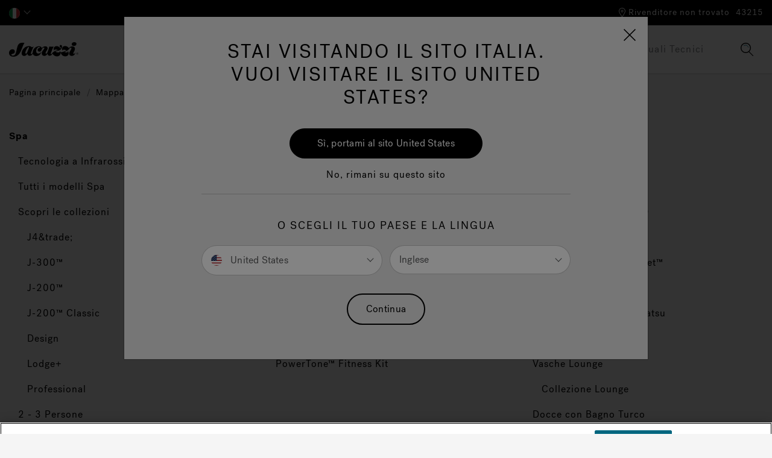

--- FILE ---
content_type: text/html;charset=UTF-8
request_url: https://www.jacuzzi.com/on/demandware.store/Sites-jacuzzi-emea-Site/it_IT/SiteMap-Show
body_size: 18419
content:
<!DOCTYPE html>
<html lang="it-IT">
<head>
<!--[if gt IE 9]><!-->
<script>//common/scripts.isml</script>
<script defer type="text/javascript" src="/on/demandware.static/Sites-jacuzzi-emea-Site/-/it_IT/v1768981733085/js/main.js"></script>


<script defer type="text/javascript" src="/on/demandware.static/Sites-jacuzzi-emea-Site/-/it_IT/v1768981733085/lib/jquery.zoom.min.js"></script>


<script type="text/javascript">function jQueryReady(f) { (window.jQuery) ? jQuery(f) : setTimeout(function () { jQueryReady(f) }, 50) }</script>







<!--<![endif]-->
<meta charset=UTF-8 />
<meta http-equiv="x-ua-compatible" content="ie=edge" />
<meta name="viewport" content="width=device-width, initial-scale=1, minimum-scale=1, maximum-scale=1, user-scalable=0" />




<title>Sites-jacuzzi-emea-Site | Jacuzzi® Italia</title>
<meta name="description" content="Jacuzzi&amp;reg; EMEA" encoding="off" />
<meta name="keywords" content="Jacuzzi&amp;reg; EMEA" encoding="off" />
<meta name="robots" content="max-image-preview:large" />



    







<link rel="shortcut icon" href="/on/demandware.static/Sites-jacuzzi-emea-Site/-/default/dw783b9475/images/favicon.svg" sizes="any" type="image/svg+xml">

<link rel="preload" href="/on/demandware.static/Sites-jacuzzi-emea-Site/-/default/dwd48ab9f0/images/compiled/sprites.svg" as="image">

<link rel="stylesheet" href="/on/demandware.static/Sites-jacuzzi-emea-Site/-/it_IT/v1768981733085/css/sprites.css" />
<link rel="stylesheet" href="/on/demandware.static/Sites-jacuzzi-emea-Site/-/it_IT/v1768981733085/css/global.css" />

    <link rel="stylesheet" href="/on/demandware.static/Sites-jacuzzi-emea-Site/-/it_IT/v1768981733085/css/sitemap.css"  />


<!--  Include Custom Stylesheet -->








<meta name="google-site-verification" content="zrhqMR0dLmJFTRMzxekXAERx8sSIeCsHvfWIe2eClek" />


<script>
var consentMarketing = window.sessionStorage.getItem('consentMarketing');
</script>










<script>
dataLayer = [];
</script>

<script>
dataLayer = dataLayer.concat({"sfccID":"adUbKkHDeZdxtVaXinFFiUzlnW","loggedInState":false,"pageLanguage":"it_IT"});
</script>

<!-- Google Tag Manager -->
<script>
(function(w,d,s,l,i){w[l]=w[l]||[];w[l].push({'gtm.start': new Date().getTime(),event:'gtm.js'});var f=d.getElementsByTagName(s)[0],j=d.createElement(s),dl=l!='dataLayer'?'&l='+l:'';j.async=true;j.src='//www.googletagmanager.com/gtm.js?id='+i+dl;f.parentNode.insertBefore(j,f);})(window,document,'script','dataLayer','GTM-NGCFBX');
</script>
<!-- End Google Tag Manager -->



















<script type="text/javascript">
function OptanonWrapper() {
console.log('New OneTrust script is running.');
// Assign OnetrustActiveGroups to custom variable
function otGetInitialGrps() {
OptanonWrapperCount = '';
otIniGrps = OnetrustActiveGroups;
console.log("otGetInitialGrps", otIniGrps);
}
function otDeleteCookie(iniOptGrpId) {
var otDomainGrps = JSON.parse(JSON.stringify(Optanon.GetDomainData().Groups));
var otDeletedGrpIds = otGetInactiveId(iniOptGrpId, OnetrustActiveGroups);
if (otDeletedGrpIds.length != 0 && otDomainGrps.length != 0) {
for (var i = 0; i < otDomainGrps.length; i++) {
//Check if CustomGroupId matches
if (otDomainGrps[i]['CustomGroupId'] != '' && otDeletedGrpIds.includes(otDomainGrps[i]['CustomGroupId'])) {
for(var j=0; j < otDomainGrps[i]['Cookies'].length; j++) {
console.log("otDeleteCookie", otDomainGrps[i]['Cookies'][j]['Name']);
//Delete cookie
eraseCookie(otDomainGrps[i]['Cookies'][j]['Name']);
}
}
//Check if Hostid matches
if (otDomainGrps[i]['Hosts'].length != 0){
for (var j = 0; j < otDomainGrps[i]['Hosts'].length; j++) {
//Check if HostId presents in the deleted list and cookie array is not blank
if (otDeletedGrpIds.includes(otDomainGrps[i]['Hosts'][j]['HostId']) && otDomainGrps[i]['Hosts'][j]['Cookies'].length != 0) {
for (var k = 0; k < otDomainGrps[i]['Hosts'][j]['Cookies'].length; k++) {
//Delete cookie
eraseCookie(otDomainGrps[i]['Hosts'][j]['Cookies'][k]['Name']);
}
}
}
}
}
}
otGetInitialGrps(); //Reassign new group ids
}
//Get inactive ids
function otGetInactiveId(customIniId, otActiveGrp) {
//Initial OnetrustActiveGroups
console.log("otGetInactiveId", customIniId);
customIniId = customIniId.split(",");
customIniId = customIniId.filter(Boolean);
//After action OnetrustActiveGroups
otActiveGrp = otActiveGrp.split(",");
otActiveGrp = otActiveGrp.filter(Boolean);
var result = [];
for (var i = 0; i < customIniId.length; i++) {
if ( otActiveGrp.indexOf(customIniId[i]) <= -1 ) {
result.push(customIniId[i]);
}
}
return result;
}
//Delete cookie
function eraseCookie(name) {
//Delete root path cookies
domainName = window.location.hostname;
document.cookie = name + '=; Max-Age=-99999999; Path=/;Domain=' + domainName;
document.cookie = name + '=; Max-Age=-99999999; Path=/;';
//Delete LSO incase LSO being used, cna be commented out.
localStorage.removeItem(name);
//Check for the current path of the page
pathArray = window.location.pathname.split('/');
//Loop through path hierarchy and delete potential cookies at each path.
for (var i = 0; i < pathArray.length; i++) {
if (pathArray[i]) {
//Build the path string from the Path Array e.g /site/login
var currentPath = pathArray.slice(0, i + 1).join('/');
document.cookie = name + '=; Max-Age=-99999999; Path=' + currentPath + ';Domain=' + domainName;
document.cookie = name + '=; Max-Age=-99999999; Path=' + currentPath + ';';
//Maybe path has a trailing slash!
document.cookie = name + '=; Max-Age=-99999999; Path=' + currentPath + '/;Domain=' + domainName;
document.cookie = name + '=; Max-Age=-99999999; Path=' + currentPath + '/;';
}
}
}
// Get initial OnetrustActiveGroups ids
if (typeof OptanonWrapperCount == "undefined") {
otGetInitialGrps();
}
//Delete cookies
otDeleteCookie(otIniGrps);
}
</script>













<script>
    window.Resources = {
        fieldEmptyErrorMessage: 'Compilare questo campo.'
    }
</script>





<link rel="canonical" href="https://www.jacuzzi.com/Sites-jacuzzi-emea-Site/it_IT/SiteMap-Show"/>

<script type="text/javascript">//<!--
/* <![CDATA[ (head-active_data.js) */
var dw = (window.dw || {});
dw.ac = {
    _analytics: null,
    _events: [],
    _category: "",
    _searchData: "",
    _anact: "",
    _anact_nohit_tag: "",
    _analytics_enabled: "true",
    _timeZone: "Europe/Rome",
    _capture: function(configs) {
        if (Object.prototype.toString.call(configs) === "[object Array]") {
            configs.forEach(captureObject);
            return;
        }
        dw.ac._events.push(configs);
    },
	capture: function() { 
		dw.ac._capture(arguments);
		// send to CQ as well:
		if (window.CQuotient) {
			window.CQuotient.trackEventsFromAC(arguments);
		}
	},
    EV_PRD_SEARCHHIT: "searchhit",
    EV_PRD_DETAIL: "detail",
    EV_PRD_RECOMMENDATION: "recommendation",
    EV_PRD_SETPRODUCT: "setproduct",
    applyContext: function(context) {
        if (typeof context === "object" && context.hasOwnProperty("category")) {
        	dw.ac._category = context.category;
        }
        if (typeof context === "object" && context.hasOwnProperty("searchData")) {
        	dw.ac._searchData = context.searchData;
        }
    },
    setDWAnalytics: function(analytics) {
        dw.ac._analytics = analytics;
    },
    eventsIsEmpty: function() {
        return 0 == dw.ac._events.length;
    }
};
/* ]]> */
// -->
</script>
<script type="text/javascript">//<!--
/* <![CDATA[ (head-cquotient.js) */
var CQuotient = window.CQuotient = {};
CQuotient.clientId = 'bdrw-jacuzzi-emea';
CQuotient.realm = 'BDRW';
CQuotient.siteId = 'jacuzzi-emea';
CQuotient.instanceType = 'prd';
CQuotient.locale = 'it_IT';
CQuotient.fbPixelId = '__UNKNOWN__';
CQuotient.activities = [];
CQuotient.cqcid='';
CQuotient.cquid='';
CQuotient.cqeid='';
CQuotient.cqlid='';
CQuotient.apiHost='api.cquotient.com';
/* Turn this on to test against Staging Einstein */
/* CQuotient.useTest= true; */
CQuotient.useTest = ('true' === 'false');
CQuotient.initFromCookies = function () {
	var ca = document.cookie.split(';');
	for(var i=0;i < ca.length;i++) {
	  var c = ca[i];
	  while (c.charAt(0)==' ') c = c.substring(1,c.length);
	  if (c.indexOf('cqcid=') == 0) {
		CQuotient.cqcid=c.substring('cqcid='.length,c.length);
	  } else if (c.indexOf('cquid=') == 0) {
		  var value = c.substring('cquid='.length,c.length);
		  if (value) {
		  	var split_value = value.split("|", 3);
		  	if (split_value.length > 0) {
			  CQuotient.cquid=split_value[0];
		  	}
		  	if (split_value.length > 1) {
			  CQuotient.cqeid=split_value[1];
		  	}
		  	if (split_value.length > 2) {
			  CQuotient.cqlid=split_value[2];
		  	}
		  }
	  }
	}
}
CQuotient.getCQCookieId = function () {
	if(window.CQuotient.cqcid == '')
		window.CQuotient.initFromCookies();
	return window.CQuotient.cqcid;
};
CQuotient.getCQUserId = function () {
	if(window.CQuotient.cquid == '')
		window.CQuotient.initFromCookies();
	return window.CQuotient.cquid;
};
CQuotient.getCQHashedEmail = function () {
	if(window.CQuotient.cqeid == '')
		window.CQuotient.initFromCookies();
	return window.CQuotient.cqeid;
};
CQuotient.getCQHashedLogin = function () {
	if(window.CQuotient.cqlid == '')
		window.CQuotient.initFromCookies();
	return window.CQuotient.cqlid;
};
CQuotient.trackEventsFromAC = function (/* Object or Array */ events) {
try {
	if (Object.prototype.toString.call(events) === "[object Array]") {
		events.forEach(_trackASingleCQEvent);
	} else {
		CQuotient._trackASingleCQEvent(events);
	}
} catch(err) {}
};
CQuotient._trackASingleCQEvent = function ( /* Object */ event) {
	if (event && event.id) {
		if (event.type === dw.ac.EV_PRD_DETAIL) {
			CQuotient.trackViewProduct( {id:'', alt_id: event.id, type: 'raw_sku'} );
		} // not handling the other dw.ac.* events currently
	}
};
CQuotient.trackViewProduct = function(/* Object */ cqParamData){
	var cq_params = {};
	cq_params.cookieId = CQuotient.getCQCookieId();
	cq_params.userId = CQuotient.getCQUserId();
	cq_params.emailId = CQuotient.getCQHashedEmail();
	cq_params.loginId = CQuotient.getCQHashedLogin();
	cq_params.product = cqParamData.product;
	cq_params.realm = cqParamData.realm;
	cq_params.siteId = cqParamData.siteId;
	cq_params.instanceType = cqParamData.instanceType;
	cq_params.locale = CQuotient.locale;
	
	if(CQuotient.sendActivity) {
		CQuotient.sendActivity(CQuotient.clientId, 'viewProduct', cq_params);
	} else {
		CQuotient.activities.push({activityType: 'viewProduct', parameters: cq_params});
	}
};
/* ]]> */
// -->
</script>














</head>
<body class="" data-action="SiteMap-Show">

<div class="page" data-action="SiteMap-Show" data-querystring="" >
<header>
    















    <a href="#maincontent" class="skip" aria-label="Skip to main content">Skip to main content</a>
<a href="#footercontent" class="skip" aria-label="Skip to footer content">Skip to footer content</a>
    <div class="header-banner">
        <div class="container header-row-container-mobile">
            
	 

	
        </div>
        <div class="container header-row-container-desktop">
            <div class="header-row justify-content-between">
                <div class="col-auto">
                    <div class="row">
                        
    <div class="col-auto">
        <div class="dropdown country-selector" data-url="/on/demandware.store/Sites-jacuzzi-emea-Site/it_IT/Page-SetLocale" tabindex="0">
            
                <span class="dropdown-toggle" id="dropdownCountrySelector" data-toggle="dropdown" data-currcountry="it" aria-haspopup="true" aria-expanded="false" role="button">
                    
                        <img src="/on/demandware.static/Sites-jacuzzi-emea-Site/-/default/dwebd8f0f0/fonts/flags/1x1/it.svg" alt="italiano (Italia)" />
                    
                </span>
            

            <div class="dropdown-menu dropdown-country-selector" aria-labelledby="dropdownCountrySelector">
                
                    
                    <a class="dropdown-item" href="#" data-external="null" data-locale="en_US" data-currencycode="USD" data-siteid="jacuzzi-us">
                        <i class="flag-icon flag-icon-us"></i>
                        null
                    </a>
                
                    
                    <a class="dropdown-item" href="#" data-external="null" data-locale="en_CA" data-currencycode="CAD" data-siteid="jacuzzi-ca">
                        <i class="flag-icon flag-icon-ca"></i>
                        null
                    </a>
                
                    
                    <a class="dropdown-item" href="#" data-external="null" data-locale="fr_CA" data-currencycode="CAD" data-siteid="jacuzzi-ca">
                        <i class="flag-icon flag-icon-ca"></i>
                        null
                    </a>
                
                    
                    <a class="dropdown-item" href="#" data-external="null" data-locale="en_IT" data-currencycode="EUR" data-siteid="jacuzzi-emea">
                        <i class="flag-icon flag-icon-eu"></i>
                        null
                    </a>
                
                    
                    <a class="dropdown-item" href="#" data-external="null" data-locale="it_IT" data-currencycode="EUR" data-siteid="jacuzzi-emea">
                        <i class="flag-icon flag-icon-eu"></i>
                        null
                    </a>
                
                    
                    <a class="dropdown-item" href="#" data-external="null" data-locale="de_DE" data-currencycode="EUR" data-siteid="jacuzzi-emea">
                        <i class="flag-icon flag-icon-eu"></i>
                        null
                    </a>
                
                    
                    <a class="dropdown-item" href="#" data-external="null" data-locale="fr_BE" data-currencycode="EUR" data-siteid="jacuzzi-emea">
                        <i class="flag-icon flag-icon-eu"></i>
                        null
                    </a>
                
                    
                    <a class="dropdown-item" href="#" data-external="null" data-locale="de_AT" data-currencycode="EUR" data-siteid="jacuzzi-emea">
                        <i class="flag-icon flag-icon-at"></i>
                        null
                    </a>
                
                    
                    <a class="dropdown-item" href="#" data-external="null" data-locale="en_AT" data-currencycode="EUR" data-siteid="jacuzzi-emea">
                        <i class="flag-icon flag-icon-at"></i>
                        null
                    </a>
                
                    
                    <a class="dropdown-item" href="#" data-external="null" data-locale="fr_BE" data-currencycode="EUR" data-siteid="jacuzzi-emea">
                        <i class="flag-icon flag-icon-be"></i>
                        null
                    </a>
                
                    
                    <a class="dropdown-item" href="#" data-external="null" data-locale="nl_BE" data-currencycode="EUR" data-siteid="jacuzzi-emea">
                        <i class="flag-icon flag-icon-be"></i>
                        null
                    </a>
                
                    
                    <a class="dropdown-item" href="#" data-external="null" data-locale="en_BE" data-currencycode="EUR" data-siteid="jacuzzi-emea">
                        <i class="flag-icon flag-icon-be"></i>
                        null
                    </a>
                
                    
                    <a class="dropdown-item" href="#" data-external="null" data-locale="hr_HR" data-currencycode="EUR" data-siteid="jacuzzi-emea">
                        <i class="flag-icon flag-icon-hr"></i>
                        null
                    </a>
                
                    
                    <a class="dropdown-item" href="#" data-external="null" data-locale="en_HR" data-currencycode="EUR" data-siteid="jacuzzi-emea">
                        <i class="flag-icon flag-icon-hr"></i>
                        null
                    </a>
                
                    
                    <a class="dropdown-item" href="#" data-external="null" data-locale="en_IT" data-currencycode="CZK" data-siteid="jacuzzi-emea">
                        <i class="flag-icon flag-icon-cz"></i>
                        null
                    </a>
                
                    
                    <a class="dropdown-item" href="#" data-external="null" data-locale="en_IT" data-currencycode="EUR" data-siteid="jacuzzi-emea">
                        <i class="flag-icon flag-icon-dk"></i>
                        null
                    </a>
                
                    
                    <a class="dropdown-item" href="#" data-external="null" data-locale="en_IT" data-currencycode="EUR" data-siteid="jacuzzi-emea">
                        <i class="flag-icon flag-icon-fi"></i>
                        null
                    </a>
                
                    
                    <a class="dropdown-item" href="https://www.jacuzzi.fr" data-external="true" data-locale="fr_FR" data-currencycode="EUR" data-siteid="jacuzzi-emea">
                        <i class="flag-icon flag-icon-fr"></i>
                        null
                    </a>
                
                    
                    <a class="dropdown-item" href="#" data-external="null" data-locale="de_DE" data-currencycode="EUR" data-siteid="jacuzzi-emea">
                        <i class="flag-icon flag-icon-de"></i>
                        null
                    </a>
                
                    
                    <a class="dropdown-item" href="#" data-external="null" data-locale="en_DE" data-currencycode="EUR" data-siteid="jacuzzi-emea">
                        <i class="flag-icon flag-icon-de"></i>
                        null
                    </a>
                
                    
                    <a class="dropdown-item" href="#" data-external="null" data-locale="en_IT" data-currencycode="EUR" data-siteid="jacuzzi-emea">
                        <i class="flag-icon flag-icon-gr"></i>
                        null
                    </a>
                
                    
                    <a class="dropdown-item" href="http://www.jacuzzimagyarorszag.hu" data-external="true" data-locale="hu_HU" data-currencycode="HUF" data-siteid="jacuzzi-emea">
                        <i class="flag-icon flag-icon-hu"></i>
                        null
                    </a>
                
                    
                    <a class="dropdown-item" href="#" data-external="null" data-locale="it_IT" data-currencycode="EUR" data-siteid="jacuzzi-emea">
                        <i class="flag-icon flag-icon-it"></i>
                        null
                    </a>
                
                    
                    <a class="dropdown-item" href="#" data-external="null" data-locale="en_IT" data-currencycode="EUR" data-siteid="jacuzzi-emea">
                        <i class="flag-icon flag-icon-it"></i>
                        null
                    </a>
                
                    
                    <a class="dropdown-item" href="#" data-external="null" data-locale="fr_BE" data-currencycode="EUR" data-siteid="jacuzzi-emea">
                        <i class="flag-icon flag-icon-lu"></i>
                        null
                    </a>
                
                    
                    <a class="dropdown-item" href="#" data-external="null" data-locale="de_DE" data-currencycode="EUR" data-siteid="jacuzzi-emea">
                        <i class="flag-icon flag-icon-lu"></i>
                        null
                    </a>
                
                    
                    <a class="dropdown-item" href="#" data-external="null" data-locale="nl_NL" data-currencycode="EUR" data-siteid="jacuzzi-emea">
                        <i class="flag-icon flag-icon-nl"></i>
                        null
                    </a>
                
                    
                    <a class="dropdown-item" href="#" data-external="null" data-locale="en_NL" data-currencycode="EUR" data-siteid="jacuzzi-emea">
                        <i class="flag-icon flag-icon-nl"></i>
                        null
                    </a>
                
                    
                    <a class="dropdown-item" href="#" data-external="null" data-locale="en_IT" data-currencycode="NOK" data-siteid="jacuzzi-emea">
                        <i class="flag-icon flag-icon-no"></i>
                        null
                    </a>
                
                    
                    <a class="dropdown-item" href="#" data-external="null" data-locale="pl_PL" data-currencycode="PLN" data-siteid="jacuzzi-emea">
                        <i class="flag-icon flag-icon-pl"></i>
                        null
                    </a>
                
                    
                    <a class="dropdown-item" href="#" data-external="null" data-locale="en_PL" data-currencycode="PLN" data-siteid="jacuzzi-emea">
                        <i class="flag-icon flag-icon-pl"></i>
                        null
                    </a>
                
                    
                    <a class="dropdown-item" href="#" data-external="null" data-locale="pt_PT" data-currencycode="EUR" data-siteid="jacuzzi-emea">
                        <i class="flag-icon flag-icon-pt"></i>
                        null
                    </a>
                
                    
                    <a class="dropdown-item" href="#" data-external="null" data-locale="en_PT" data-currencycode="EUR" data-siteid="jacuzzi-emea">
                        <i class="flag-icon flag-icon-pt"></i>
                        null
                    </a>
                
                    
                    <a class="dropdown-item" href="#" data-external="null" data-locale="en_GB" data-currencycode="GBP" data-siteid="jacuzzi-uk">
                        <i class="flag-icon flag-icon-ie"></i>
                        null
                    </a>
                
                    
                    <a class="dropdown-item" href="#" data-external="null" data-locale="ro_RO" data-currencycode="RON" data-siteid="jacuzzi-emea">
                        <i class="flag-icon flag-icon-ro"></i>
                        null
                    </a>
                
                    
                    <a class="dropdown-item" href="#" data-external="null" data-locale="en_RO" data-currencycode="RON" data-siteid="jacuzzi-emea">
                        <i class="flag-icon flag-icon-ro"></i>
                        null
                    </a>
                
                    
                    <a class="dropdown-item" href="#" data-external="null" data-locale="en_IT" data-currencycode="EUR" data-siteid="jacuzzi-emea">
                        <i class="flag-icon flag-icon-sk"></i>
                        null
                    </a>
                
                    
                    <a class="dropdown-item" href="#" data-external="null" data-locale="en_IT" data-currencycode="EUR" data-siteid="jacuzzi-emea">
                        <i class="flag-icon flag-icon-si"></i>
                        null
                    </a>
                
                    
                    <a class="dropdown-item" href="#" data-external="null" data-locale="es_ES" data-currencycode="EUR" data-siteid="jacuzzi-emea">
                        <i class="flag-icon flag-icon-es"></i>
                        null
                    </a>
                
                    
                    <a class="dropdown-item" href="#" data-external="null" data-locale="en_ES" data-currencycode="EUR" data-siteid="jacuzzi-emea">
                        <i class="flag-icon flag-icon-es"></i>
                        null
                    </a>
                
                    
                    <a class="dropdown-item" href="#" data-external="null" data-locale="en_IT" data-currencycode="SEK" data-siteid="jacuzzi-emea">
                        <i class="flag-icon flag-icon-se"></i>
                        null
                    </a>
                
                    
                    <a class="dropdown-item" href="#" data-external="null" data-locale="de_CH" data-currencycode="CHF" data-siteid="jacuzzi-emea">
                        <i class="flag-icon flag-icon-ch"></i>
                        null
                    </a>
                
                    
                    <a class="dropdown-item" href="#" data-external="null" data-locale="it_CH" data-currencycode="CHF" data-siteid="jacuzzi-emea">
                        <i class="flag-icon flag-icon-ch"></i>
                        null
                    </a>
                
                    
                    <a class="dropdown-item" href="#" data-external="null" data-locale="fr_CH" data-currencycode="CHF" data-siteid="jacuzzi-emea">
                        <i class="flag-icon flag-icon-ch"></i>
                        null
                    </a>
                
                    
                    <a class="dropdown-item" href="#" data-external="null" data-locale="en_IT" data-currencycode="UAH" data-siteid="jacuzzi-emea">
                        <i class="flag-icon flag-icon-ua"></i>
                        null
                    </a>
                
                    
                    <a class="dropdown-item" href="#" data-external="null" data-locale="en_GB" data-currencycode="GBP" data-siteid="jacuzzi-uk">
                        <i class="flag-icon flag-icon-gb"></i>
                        null
                    </a>
                
                    
                    <a class="dropdown-item" href="#" data-external="null" data-locale="es_CO" data-currencycode="COP" data-siteid="jacuzzi-la">
                        <i class="flag-icon flag-icon-co"></i>
                        null
                    </a>
                
                    
                    <a class="dropdown-item" href="#" data-external="null" data-locale="es_CR" data-currencycode="CRC" data-siteid="jacuzzi-la">
                        <i class="flag-icon flag-icon-cr"></i>
                        null
                    </a>
                
                    
                    <a class="dropdown-item" href="#" data-external="null" data-locale="es_DO" data-currencycode="DOP" data-siteid="jacuzzi-la">
                        <i class="flag-icon flag-icon-do"></i>
                        null
                    </a>
                
                    
                    <a class="dropdown-item" href="#" data-external="null" data-locale="es_EC" data-currencycode="USD" data-siteid="jacuzzi-la">
                        <i class="flag-icon flag-icon-ec"></i>
                        null
                    </a>
                
                    
                    <a class="dropdown-item" href="#" data-external="null" data-locale="es_GP" data-currencycode="EUR" data-siteid="jacuzzi-la">
                        <i class="flag-icon flag-icon-gp"></i>
                        null
                    </a>
                
                    
                    <a class="dropdown-item" href="#" data-external="null" data-locale="es_GT" data-currencycode="USD" data-siteid="jacuzzi-la">
                        <i class="flag-icon flag-icon-gt"></i>
                        null
                    </a>
                
                    
                    <a class="dropdown-item" href="#" data-external="null" data-locale="es_MQ" data-currencycode="EUR" data-siteid="jacuzzi-la">
                        <i class="flag-icon flag-icon-mq"></i>
                        null
                    </a>
                
                    
                    <a class="dropdown-item" href="#" data-external="null" data-locale="es_MX" data-currencycode="MXN" data-siteid="jacuzzi-la">
                        <i class="flag-icon flag-icon-mx"></i>
                        null
                    </a>
                
                    
                    <a class="dropdown-item" href="#" data-external="null" data-locale="es_PA" data-currencycode="USD" data-siteid="jacuzzi-la">
                        <i class="flag-icon flag-icon-pa"></i>
                        null
                    </a>
                
                    
                    <a class="dropdown-item" href="#" data-external="null" data-locale="es_PE" data-currencycode="USD" data-siteid="jacuzzi-la">
                        <i class="flag-icon flag-icon-pe"></i>
                        null
                    </a>
                
                    
                    <a class="dropdown-item" href="#" data-external="null" data-locale="es_PR" data-currencycode="USD" data-siteid="jacuzzi-la">
                        <i class="flag-icon flag-icon-pr"></i>
                        null
                    </a>
                
                    
                    <a class="dropdown-item" href="#" data-external="null" data-locale="es_UY" data-currencycode="USD" data-siteid="jacuzzi-la">
                        <i class="flag-icon flag-icon-uy"></i>
                        null
                    </a>
                
                    
                    <a class="dropdown-item" href="https://www.jacuzzispas.com.au" data-external="true" data-locale="en_AU" data-currencycode="AUD" data-siteid="jacuzzi-oc">
                        <i class="flag-icon flag-icon-au"></i>
                        null
                    </a>
                
                    
                    <a class="dropdown-item" href="https://www.jacuzzispas.co.nz" data-external="true" data-locale="en_NZ" data-currencycode="NZD" data-siteid="jacuzzi-oc">
                        <i class="flag-icon flag-icon-nz"></i>
                        null
                    </a>
                
                    
                    <a class="dropdown-item" href="https://www.jacuzzi.co.in" data-external="true" data-locale="en_IN" data-currencycode="INR" data-siteid="jacuzzi-as">
                        <i class="flag-icon flag-icon-in"></i>
                        null
                    </a>
                
                    
                    <a class="dropdown-item" href="#" data-external="null" data-locale="en_VN" data-currencycode="VND" data-siteid="jacuzzi-as">
                        <i class="flag-icon flag-icon-vn"></i>
                        null
                    </a>
                
                    
                    <a class="dropdown-item" href="https://www.jacuzzimiddleeast.com" data-external="true" data-locale="en_XM" data-currencycode="null" data-siteid="jacuzzi-as">
                        <i class="flag-icon flag-icon-xm"></i>
                        null
                    </a>
                
                    
                    <a class="dropdown-item" href="#" data-external="null" data-locale="en_IT" data-currencycode="null" data-siteid="jacuzzi-as">
                        <i class="flag-icon flag-icon-xa"></i>
                        null
                    </a>
                
                    
                    <a class="dropdown-item" href="#" data-external="null" data-locale="fr_BE" data-currencycode="null" data-siteid="jacuzzi-as">
                        <i class="flag-icon flag-icon-xa"></i>
                        null
                    </a>
                
                    
                    <a class="dropdown-item" href="#" data-external="null" data-locale="en_IT" data-currencycode="null" data-siteid="jacuzzi-af">
                        <i class="flag-icon flag-icon-eg"></i>
                        null
                    </a>
                
                    
                    <a class="dropdown-item" href="#" data-external="null" data-locale="en_IT" data-currencycode="null" data-siteid="jacuzzi-af">
                        <i class="flag-icon flag-icon-ng"></i>
                        null
                    </a>
                
                    
                    <a class="dropdown-item" href="#" data-external="null" data-locale="en_IT" data-currencycode="null" data-siteid="jacuzzi-af">
                        <i class="flag-icon flag-icon-xf"></i>
                        null
                    </a>
                
                    
                    <a class="dropdown-item" href="#" data-external="null" data-locale="fr_BE" data-currencycode="null" data-siteid="jacuzzi-af">
                        <i class="flag-icon flag-icon-xf"></i>
                        null
                    </a>
                
            </div>
        </div>
    </div>



                        <div class="col-auto">
                            
	 

	
                        </div>

                    </div>
                </div>
                <div class="col-auto">
                    <div class="row align-items-center">
                        <div class="col-auto">
                            
                            
                        </div>
                        
















<div class="location-header col-auto">
    <div class="d-flex location-row align-items-center">
        <div class="nearby-stores-container">
            <a href="/it-it/trova-un-rivenditore/" class="show-stores-toggle" aria-expanded="false" aria-label="Rivenditore non trovato">
                



<svg class="icon icon-store-locator icon-store-locator-dims " >
<use xlink:href="/on/demandware.static/Sites-jacuzzi-emea-Site/-/default/dwd48ab9f0/images/compiled/sprites.svg#store-locator"/>
</svg>

                <span class="show-stores">Rivenditore non trovato</span>
            </a>

            <div class="popover popover-bottom nearby-stores-popover" role="tooltip">
                <div class="row">
                    <div class="col text-center">
                        <div class="nearest-store-count">Non è stato trovato nessun rivenditore corrispondente al tuo codice postale.</div>
                    </div>
                </div>
                <div class="row">
                    <div class="col text-center">
                        <a class="btn btn-primary find-showroom-btn" href="/it-it/trova-un-rivenditore/">
                            Trova un Rivenditore
                        </a>
                    </div>
                </div>
            </div>
        </div>

        <div class="change-postal-code-container">
            
                <a href="javascript:void(0);" class="change-postal-code-toggle" data-toggle="popover" aria-expanded="false" aria-label="Cambia codice postale" role="button">
                    <span class="change-postal-code">43215</span>
                </a>

                <div class="popover popover-bottom change-postal-code-popover">
                    <div class="row">
                        <div class="col text-right">
                            <div class="close-button">
                                <a href="#" role="button">
                                    <span class="sr-only">Chiudi</span>
                                    



<svg class="icon icon-close-large icon-close-large-dims " >
<use xlink:href="/on/demandware.static/Sites-jacuzzi-emea-Site/-/default/dwd48ab9f0/images/compiled/sprites.svg#close-large"/>
</svg>

                                </a>
                            </div>
                        </div>
                    </div>

                    <div class="row">
    <div class="col">
        <form class="js-change-postal-code">
            <div class="form-group required">
                <label class="form-control-label" for="headerChangePostalCode">
                    Codice postale di consegna
                </label>
                <input
    type="text"
    class="form-control"
    name="headerChangePostalCode"
    id="headerChangePostalCode"
    maxlength="7"
    onfocus="this.value='';"
    value="43215"
    data-pattern-mismatch="Inserire un Zip Code valido"
/>
                <div class="invalid-feedback"></div>
            </div>
        </form>
    </div>
</div>

<div class="row">
    <div class="col">
        <button type="button" data-action-url="/on/demandware.store/Sites-jacuzzi-emea-Site/it_IT/Stores-UpdatePostalCode" data-after-url="/on/demandware.store/Sites-jacuzzi-emea-Site/it_IT/Stores-GetStore" class="btn btn-primary update-postal-code-btn">Aggiorna</button>
    </div>
</div>

                    <div class="row">
                        <div class="col">
                            


                        </div>
                    </div>
                </div>
            
        </div>
    </div>
</div>

                    </div>
                </div>
            </div>
        </div>
    </div>
    <nav>
        <div class="header">
            <div class="container">
                <div class="header-row justify-content-between">
                    <div class="col-3 d-lg-none">
                        <button class="navbar-toggler" type="button" aria-controls="sg-navbar-collapse" aria-expanded="false" aria-label="Toggle navigation">
                            



<svg class="icon icon-mobile-menu icon-mobile-menu-dims " >
<use xlink:href="/on/demandware.static/Sites-jacuzzi-emea-Site/-/default/dwd48ab9f0/images/compiled/sprites.svg#mobile-menu"/>
</svg>

                            <span class="sr-only">Menu</span>
                        </button>
                    </div>

                    <div class="logo-section col-6 col-lg-auto">
                        <a class="logo-home" href="/it-it/" title="Jacuzzi&reg; EMEA Pagina principale">
                            



<svg class="icon icon-logo icon-logo-dims " >
<use xlink:href="/on/demandware.static/Sites-jacuzzi-emea-Site/-/default/dwd48ab9f0/images/compiled/sprites.svg#logo"/>
</svg>

                            <span class="sr-only">Jacuzzi&amp;reg; EMEA</span>
                        </a>
                    </div>

                    <div class="header-right-section col-3 col-lg-auto">
                        <div class="header-row">
                            <div class="col-auto">
                                <div class="main-menu navbar-toggleable-md" id="sg-navbar-collapse">
                                    <div class="row no-gutters">
                                        

















<nav class="navbar navbar-expand-lg d-lg-block">
<div class="close-menu clearfix d-lg-none">
<div class="back">
<a href="#" role="button">




<svg class="icon icon-left-arrow-small icon-left-arrow-small-dims " >
<use xlink:href="/on/demandware.static/Sites-jacuzzi-emea-Site/-/default/dwd48ab9f0/images/compiled/sprites.svg#left-arrow-small"/>
</svg>

<span class="sr-only">Chiudi il menu</span>
</a>
</div>
<div class="close-button">
<a href="#" role="button">
<span class="sr-only">Chiudi</span>




<svg class="icon icon-close-large icon-close-large-dims " >
<use xlink:href="/on/demandware.static/Sites-jacuzzi-emea-Site/-/default/dwd48ab9f0/images/compiled/sprites.svg#close-large"/>
</svg>

</a>
</div>
</div>
<div class="menu-group d-lg-block w-100" aria-label="Main menu" role="navigation">
<ul class="nav navbar-nav d-lg-block w-100" role="menu">







<li class="nav-item dropdown d-lg-inline-block " role="menuitem">
<a href="https://www.jacuzzi.com/it-it/spa" class="nav-link dropdown-toggle" role="button" data-toggle="dropdown" aria-haspopup="true" aria-expanded="false">
<span>Spa</span>




<svg class="icon icon-right-arrow-small icon-right-arrow-small-dims " >
<use xlink:href="/on/demandware.static/Sites-jacuzzi-emea-Site/-/default/dwd48ab9f0/images/compiled/sprites.svg#right-arrow-small"/>
</svg>

</a>
<div class="dropdown-menu" role="menu" aria-hidden="true">
<div class="dropdown-menu-container">
<div class="dropdown-menu-row">
<div class="nav-items-column">
<ul class='nav-items-row '>



<li class="dropdown-item" role="menuitem">
<a href="https://www.jacuzzi.com/it-it/tecnologia-a-infrarossi-e-luce-rossa" role="button" class="dropdown-link has-image">

<img class="lazyload" data-src="https://www.jacuzzi.com/dw/image/v2/BDRW_PRD/on/demandware.static/-/Sites-site-catalog-jacuzzi-emea/default/dw8ca5ba92/IR_Right_Light_Underwater.jpg" alt="" />

<span>Tecnologia a Infrarossi</span>
</a>
</li>

<li class="dropdown-item" role="menuitem">
<a href="https://www.jacuzzi.com/it-it/tutti-i-modelli-spa" role="button" class="dropdown-link has-image">

<img class="lazyload" data-src="https://www.jacuzzi.com/dw/image/v2/BDRW_PRD/on/demandware.static/-/Sites-site-catalog-jacuzzi-emea/default/dwb92224a3/hot-tubs-all.jpg" alt="" />

<span>Tutti i modelli Spa</span>
</a>
</li>

<li class="dropdown-item" role="menuitem">
<a href="https://www.jacuzzi.com/it-it/scopri-le-collezioni" role="button" class="dropdown-link has-image">

<img class="lazyload" data-src="https://www.jacuzzi.com/dw/image/v2/BDRW_PRD/on/demandware.static/-/Sites-site-catalog-jacuzzi-emea/default/dw4147cbf0/hot-tubs-all-shape.jpg" alt="" />

<span>Scopri le collezioni</span>
</a>
</li>




<li class="dropdown-item" role="menuitem">
<a href="https://www.jacuzzi.com/it-it/spa-per-2-3-persone" role="button" class="dropdown-link has-image">

<img class="lazyload" data-src="https://www.jacuzzi.com/dw/image/v2/BDRW_PRD/on/demandware.static/-/Sites-site-catalog-jacuzzi-emea/default/dw8e501aa3/hot-tubs-small-dimension.jpg" alt="" />

<span>2 - 3 Persone</span>
</a>
</li>

<li class="dropdown-item" role="menuitem">
<a href="https://www.jacuzzi.com/it-it/spa-per-4-5-persone" role="button" class="dropdown-link has-image">

<img class="lazyload" data-src="https://www.jacuzzi.com/dw/image/v2/BDRW_PRD/on/demandware.static/-/Sites-site-catalog-jacuzzi-emea/default/dw79f45ed1/hot-tubs-lodge+.jpg" alt="" />

<span>4 - 5 persone</span>
</a>
</li>

<li class="dropdown-item" role="menuitem">
<a href="https://www.jacuzzi.com/it-it/spa-per-piu-di-6-persone" role="button" class="dropdown-link has-image">

<img class="lazyload" data-src="https://www.jacuzzi.com/dw/image/v2/BDRW_PRD/on/demandware.static/-/Sites-site-catalog-jacuzzi-emea/default/dwd9fd3c2b/hot-tubs-italian-design.jpg" alt="" />

<span>6+ Persone</span>
</a>
</li>

<li class="dropdown-item" role="menuitem">
<a href="https://www.jacuzzi.com/it-it/spa-di-grandi-dimensioni" role="button" class="dropdown-link has-image">

<img class="lazyload" data-src="https://www.jacuzzi.com/dw/image/v2/BDRW_PRD/on/demandware.static/-/Sites-site-catalog-jacuzzi-emea/default/dwa62248ee/hot-tubs-big-dimensions.jpg" alt="" />

<span>Spa di grandi dimensioni</span>
</a>
</li>

<li class="dropdown-item" role="menuitem">
<a href="https://www.jacuzzi.com/it-it/spa-di-piccole-dimensioni" role="button" class="dropdown-link has-image">

<img class="lazyload" data-src="https://www.jacuzzi.com/dw/image/v2/BDRW_PRD/on/demandware.static/-/Sites-site-catalog-jacuzzi-emea/default/dwb263b108/hot-tubs-small-dimension-2.jpg" alt="" />

<span>Spa di piccole dimensioni</span>
</a>
</li>

<li class="dropdown-item" role="menuitem">
<a href="https://www.jacuzzi.com/it-it/spa-quadrate" role="button" class="dropdown-link has-image">

<img class="lazyload" data-src="https://www.jacuzzi.com/dw/image/v2/BDRW_PRD/on/demandware.static/-/Sites-site-catalog-jacuzzi-emea/default/dw654a609f/hot-tubs-square.jpg" alt="" />

<span>Spa Quadrate</span>
</a>
</li>

<li class="dropdown-item" role="menuitem">
<a href="https://www.jacuzzi.com/it-it/spa-rettangolari" role="button" class="dropdown-link has-image">

<img class="lazyload" data-src="https://www.jacuzzi.com/dw/image/v2/BDRW_PRD/on/demandware.static/-/Sites-site-catalog-jacuzzi-emea/default/dw4b33a336/hot-tubs-rectangle.jpg" alt="" />

<span>Spa Rettangolari</span>
</a>
</li>

<li class="dropdown-item" role="menuitem">
<a href="https://www.jacuzzi.com/it-it/spa-tonde" role="button" class="dropdown-link has-image">

<img class="lazyload" data-src="https://www.jacuzzi.com/dw/image/v2/BDRW_PRD/on/demandware.static/-/Sites-site-catalog-jacuzzi-emea/default/dwf79527f3/hot-tubs-round.jpg" alt="" />

<span>Spa Tonde</span>
</a>
</li>


</ul>
</div>

<div class="content-column">
<div class="content-section">

    
        
        <div class="content-asset"><!-- dwMarker="content" dwContentID="132211888cfceaa8786c25420f" -->
            <h4 class="featured-header">In Evidenza</h4>

<a class="featured-link" href="https://www.jacuzzi.com/it-it/la-qualit%C3%A0-delle-spa/quality-hot-tubs.html">La Qualità delle Spa</a>
<a class="featured-link" href="https://www.jacuzzi.com/it-it/smarttub/smarttub2024.html">SmartTub&reg;</a>
<a class="featured-link" href="https://www.jacuzzi.com/it-it/trattamento-acqua/clean-water.html">Cura dell'Acqua</a>
<a class="featured-link" href="https://www.jacuzzi.com/it-it/jacuzzi-sensational-wellness.html">Hotel Jacuzzi&reg; Sensational Wellness&trade;</a>
<a class="featured-link" href="https://www.vrstand.it/view/it/jacuzzi-spa-vr-experience-seaside-coast/1082">Jacuzzi&reg; Spa Virtual Experience</a>
<a class="featured-link" href="https://www.jacuzzi.com/it-it/configuratore-realt%C3%A0-aumentata-jacuzzi/spa-virtual-configurator.html">Configuratore Spa in Realtà Aumentata</a>
<a class="featured-link" href="https://finder.jacuzzi.eu/?local=it">Trova la tua Spa ideale</a>
<a class="featured-link" href="https://www.jacuzzi.com/it-it/galleria-immagini-spa/include-inspiration-gallery-hot-tub-emea.html">Galleria Immagini</a>
<a class="featured-link" href="https://www.jacuzzi.com/it-it/brochure/brochure-request-emea.html">Catalogo Spa</a>
<a class="featured-link" href="https://www.jacuzzi.com/it-it/campionario-colori/color-options.html">Colori, Materiali e Finiture</a>
        </div> <!-- End content-asset -->
    



</div>
</div>

</div>
</div>
</div>
</li>





<li class="nav-item dropdown d-lg-inline-block " role="menuitem">
<a href="https://www.jacuzzi.com/it-it/swim-spa" class="nav-link dropdown-toggle" role="button" data-toggle="dropdown" aria-haspopup="true" aria-expanded="false">
<span>Swim Spa</span>




<svg class="icon icon-right-arrow-small icon-right-arrow-small-dims " >
<use xlink:href="/on/demandware.static/Sites-jacuzzi-emea-Site/-/default/dwd48ab9f0/images/compiled/sprites.svg#right-arrow-small"/>
</svg>

</a>
<div class="dropdown-menu" role="menu" aria-hidden="true">
<div class="dropdown-menu-container">
<div class="dropdown-menu-row">
<div class="nav-items-column">
<ul class='nav-items-row '>



<li class="dropdown-item" role="menuitem">
<a href="https://www.jacuzzi.com/it-it/nuovi-modelli-swim-spa-2025" role="button" class="dropdown-link has-image">

<img class="lazyload" data-src="https://www.jacuzzi.com/dw/image/v2/BDRW_PRD/on/demandware.static/-/Sites-site-catalog-jacuzzi-emea/default/dw2b4e968f/navigation/9125-swim-spa-tile.jpg" alt="" />

<span>Nuovi modelli Swim Spa</span>
</a>
</li>

<li class="dropdown-item" role="menuitem">
<a href="https://www.jacuzzi.com/it-it/swim-spa-con-tecnologia-ad-infrarossi" role="button" class="dropdown-link has-image">

<img class="lazyload" data-src="https://www.jacuzzi.com/dw/image/v2/BDRW_PRD/on/demandware.static/-/Sites-site-catalog-jacuzzi-emea/default/dw8ca5ba92/IR_Right_Light_Underwater.jpg" alt="" />

<span>Tecnologia ad infrarossi</span>
</a>
</li>




<li class="dropdown-item" role="menuitem">
<a href="https://www.jacuzzi.com/it-it/tutti-i-modelli-swim-spa" role="button" class="dropdown-link has-image">

<img class="lazyload" data-src="https://www.jacuzzi.com/dw/image/v2/BDRW_PRD/on/demandware.static/-/Sites-site-catalog-jacuzzi-emea/default/dwacdb333c/swim-spas-all-products.jpg" alt="" />

<span>Tutti i modelli Swim Spa</span>
</a>
</li>




<li class="dropdown-item" role="menuitem">
<a href="https://www.jacuzzi.com/it-it/seleziona-per-collezione" role="button" class="dropdown-link has-image">

<img class="lazyload" data-src="https://www.jacuzzi.com/dw/image/v2/BDRW_PRD/on/demandware.static/-/Sites-site-catalog-jacuzzi-emea/default/dwc11db5e1/swim-spas-pro.jpg" alt="" />

<span>Seleziona per Collezione</span>
</a>
</li>




<li class="dropdown-item" role="menuitem">
<a href="https://www.jacuzzi.com/it-it/j-19-grandi-dimensioni" role="button" class="dropdown-link has-image">

<img class="lazyload" data-src="https://www.jacuzzi.com/dw/image/v2/BDRW_PRD/on/demandware.static/-/Sites-site-catalog-jacuzzi-emea/default/dwd1cb96d9/swim-spas-19-large.jpg" alt="" />

<span>J-19 - Grandi Dimensioni</span>
</a>
</li>

<li class="dropdown-item" role="menuitem">
<a href="https://www.jacuzzi.com/it-it/j-16-medie-dimensioni" role="button" class="dropdown-link has-image">

<img class="lazyload" data-src="https://www.jacuzzi.com/dw/image/v2/BDRW_PRD/on/demandware.static/-/Sites-site-catalog-jacuzzi-emea/default/dwec60b0d7/swim-spas-16-medium.jpg" alt="" />

<span>J-16 - J-14 - Medie Dimensioni</span>
</a>
</li>




<li class="dropdown-item" role="menuitem">
<a href="https://www.jacuzzi.com/it-it/j-13-piccole-dimensioni" role="button" class="dropdown-link has-image">

<img class="lazyload" data-src="https://www.jacuzzi.com/dw/image/v2/BDRW_PRD/on/demandware.static/-/Sites-site-catalog-jacuzzi-emea/default/dw2d41932d/swim-spas-play_13.jpg" alt="" />

<span>J-13 - Piccole Dimensioni</span>
</a>
</li>

<li class="dropdown-item" role="menuitem">
<a href="https://www.jacuzzi.com/it-it/swim-spa-powertone-fitness-kit" role="button" class="dropdown-link has-image">

<img class="lazyload" data-src="https://www.jacuzzi.com/dw/image/v2/BDRW_PRD/on/demandware.static/-/Sites-site-catalog-jacuzzi-emea/default/dwdb15fb33/jacuzzi-power-tone.jpg" alt="" />

<span>PowerTone&trade; Fitness Kit</span>
</a>
</li>


</ul>
</div>

<div class="content-column">
<div class="content-section">

    
        
        <div class="content-asset"><!-- dwMarker="content" dwContentID="6ced7f15801a8fd6fc76fd181f" -->
            <h4 class="featured-header">In Evidenza</h4>

<a class="featured-link" href="https://www.jacuzzi.com/it-it/la-qualit%C3%A0-delle-swim-spa/quality-swim-spas.html">La Qualità delle Swim Spa</a>
<a class="featured-link" href="https://www.jacuzzi.com/it-it/smarttub/smarttub2024.html">SmartTub&reg;</a>
<a class="featured-link" href="https://www.jacuzzi.com/it-it/trattamento-acqua/clean-water.html">Cura dell'Acqua</a>
<a class="featured-link" href="https://www.jacuzzi.com/it-it/jacuzzi-sensational-wellness.html">Hotel Jacuzzi&reg; Sensational Wellness&trade;</a>
<a class="featured-link" href="https://www.vrstand.it/view/it/jacuzzi-spa-vr-experience-seaside-coast/1082">Jacuzzi&reg; Spa Virtual Experience</a>
<a class="featured-link" href="https://www.jacuzzi.com/it-it/configuratore-realt%C3%A0-aumentata-jacuzzi/spa-virtual-configurator.html">Configuratore Swim Spa in Realtà Aumentata</a>
<a class="featured-link" href="https://finder.jacuzzi.eu/?local=it">Trova la tua Swim Spa ideale</a>
<a class="featured-link" href="https://www.jacuzzi.com/it-it/galleria-immagini-swim-spa/include-inspiration-gallery-swim-spa-emea.html">Galleria Immagini</a>
<a class="featured-link" href="https://www.jacuzzi.com/it-it/brochure/brochure-request-emea.html">Catalogo Swim Spa</a>
<a class="featured-link" href="https://www.jacuzzi.com/it-it/campionario-colori/color-options.html">Colori, Materiali e Finiture</a>
        </div> <!-- End content-asset -->
    



</div>
</div>

</div>
</div>
</div>
</li>





<li class="nav-item dropdown d-lg-inline-block " role="menuitem">
<a href="https://www.jacuzzi.com/it-it/bagno" class="nav-link dropdown-toggle" role="button" data-toggle="dropdown" aria-haspopup="true" aria-expanded="false">
<span>Bagno</span>




<svg class="icon icon-right-arrow-small icon-right-arrow-small-dims " >
<use xlink:href="/on/demandware.static/Sites-jacuzzi-emea-Site/-/default/dwd48ab9f0/images/compiled/sprites.svg#right-arrow-small"/>
</svg>

</a>
<div class="dropdown-menu" role="menu" aria-hidden="true">
<div class="dropdown-menu-container">
<div class="dropdown-menu-row">
<div class="nav-items-column">
<ul class='nav-items-row '>



<li class="dropdown-item" role="menuitem">
<a href="https://www.jacuzzi.com/it-it/tutti-i-modelli-bagno" role="button" class="dropdown-link has-image">

<img class="lazyload" data-src="https://www.jacuzzi.com/dw/image/v2/BDRW_PRD/on/demandware.static/-/Sites-site-catalog-jacuzzi-emea/default/dw958de967/navigation/baths-freestranding.jpg" alt="" />

<span>Tutti i modelli Bagno</span>
</a>
</li>

<li class="dropdown-item" role="menuitem">
<a href="https://www.jacuzzi.com/it-it/vasche-swirlpool" role="button" class="dropdown-link has-image">

<img class="lazyload" data-src="https://www.jacuzzi.com/dw/image/v2/BDRW_PRD/on/demandware.static/-/Sites-site-catalog-jacuzzi-emea/default/dw50705e3b/bath-all-products.jpg" alt="" />

<span>Vasche Swirlpool&reg;</span>
</a>
</li>

<li class="dropdown-item" role="menuitem">
<a href="https://www.jacuzzi.com/it-it/vasche-j-quiet" role="button" class="dropdown-link has-image">

<img class="lazyload" data-src="https://www.jacuzzi.com/dw/image/v2/BDRW_PRD/on/demandware.static/-/Sites-site-catalog-jacuzzi-emea/default/dwb74d9f1e/bath-j-quiet.jpg" alt="" />

<span>Vasche J-Quiet&trade;</span>
</a>
</li>

<li class="dropdown-item" role="menuitem">
<a href="https://www.jacuzzi.com/it-it/vasche-j-shiatsu" role="button" class="dropdown-link has-image">

<img class="lazyload" data-src="https://www.jacuzzi.com/dw/image/v2/BDRW_PRD/on/demandware.static/-/Sites-site-catalog-jacuzzi-emea/default/dw5c8a68cc/bath-j-shiatsu.jpg" alt="" />

<span>Vasche J-Shiatsu</span>
</a>
</li>

<li class="dropdown-item" role="menuitem">
<a href="https://www.jacuzzi.com/it-it/vasche-idromassaggio" role="button" class="dropdown-link has-image">

<img class="lazyload" data-src="https://www.jacuzzi.com/dw/image/v2/BDRW_PRD/on/demandware.static/-/Sites-site-catalog-jacuzzi-emea/default/dw393d7c7a/bath-whirlpool.jpg" alt="" />

<span>Vasche Idromassaggio</span>
</a>
</li>

<li class="dropdown-item" role="menuitem">
<a href="https://www.jacuzzi.com/it-it/vasche-lounge" role="button" class="dropdown-link has-image">

<img class="lazyload" data-src="https://www.jacuzzi.com/dw/image/v2/BDRW_PRD/on/demandware.static/-/Sites-site-catalog-jacuzzi-emea/default/dw6d4cf3ed/bath-lounge.jpg" alt="" />

<span>Vasche Lounge</span>
</a>
</li>




<li class="dropdown-item" role="menuitem">
<a href="https://www.jacuzzi.com/it-it/docce-con-bagno-turco" role="button" class="dropdown-link has-image">

<img class="lazyload" data-src="https://www.jacuzzi.com/dw/image/v2/BDRW_PRD/on/demandware.static/-/Sites-site-catalog-jacuzzi-emea/default/dw699884d0/bath-steam-showers-2025.png" alt="" />

<span>Docce con Bagno Turco</span>
</a>
</li>


</ul>
</div>

<div class="content-column">
<div class="content-section">

    
        
        <div class="content-asset"><!-- dwMarker="content" dwContentID="38282d52baaaf585e6fa205e53" -->
            <h4 class="featured-header">In Evidenza</h4>

<a class="featured-link" href="https://www.jacuzzi.com/it-it/la-qualit%C3%A0-delle-vasche-da-bagno/quality-bathtubs.html">La Qualità delle Vasche</a>
<a class="featured-link" href="https://www.jacuzzi.com/it-it/jacuzzi-sensational-wellness.html">Hotel Jacuzzi&reg; Sensational Wellness&trade;</a>
<a class="featured-link" href="https://ar.jacuzzi.eu/?lounge">Configuratore Lounge in Realtà Aumentata</a>
<a class="featured-link" href="https://www.jacuzzi.com/it-it/galleria-immagini-bagno/include-inspiration-gallery-bath-emea.html">Galleria Immagini</a>
<a class="featured-link" href="https://www.jacuzzi.com/it-it/brochure/brochure-request-emea.html">Catalogo Bagno Docce</a>
        </div> <!-- End content-asset -->
    



</div>
</div>

</div>
</div>
</div>
</li>





<li class="nav-item dropdown d-lg-inline-block " role="menuitem">
<a href="https://www.jacuzzi.com/it-it/wellness" class="nav-link dropdown-toggle" role="button" data-toggle="dropdown" aria-haspopup="true" aria-expanded="false">
<span>Wellness</span>




<svg class="icon icon-right-arrow-small icon-right-arrow-small-dims " >
<use xlink:href="/on/demandware.static/Sites-jacuzzi-emea-Site/-/default/dwd48ab9f0/images/compiled/sprites.svg#right-arrow-small"/>
</svg>

</a>
<div class="dropdown-menu" role="menu" aria-hidden="true">
<div class="dropdown-menu-container">
<div class="dropdown-menu-row">
<div class="nav-items-column">
<ul class='nav-items-row '>



<li class="dropdown-item" role="menuitem">
<a href="https://www.jacuzzi.com/it-it/tutti-i-modelli-wellness" role="button" class="dropdown-link has-image">

<img class="lazyload" data-src="https://www.jacuzzi.com/dw/image/v2/BDRW_PRD/on/demandware.static/-/Sites-site-catalog-jacuzzi-emea/default/dw888b2531/wellness-all.jpg" alt="" />

<span>Tutti i modelli Wellness</span>
</a>
</li>

<li class="dropdown-item" role="menuitem">
<a href="https://www.jacuzzi.com/it-it/saune" role="button" class="dropdown-link has-image">

<img class="lazyload" data-src="https://www.jacuzzi.com/dw/image/v2/BDRW_PRD/on/demandware.static/-/Sites-site-catalog-jacuzzi-emea/default/dwf8a7bc8e/wellness-sauna.jpg" alt="" />

<span>Saune da interno</span>
</a>
</li>

<li class="dropdown-item" role="menuitem">
<a href="https://www.jacuzzi.com/it-it/saune-da-esterno" role="button" class="dropdown-link has-image">

<img class="lazyload" data-src="https://www.jacuzzi.com/dw/image/v2/BDRW_PRD/on/demandware.static/-/Sites-site-catalog-jacuzzi-emea/default/dw32332662/wellness-outdoor-saunas.jpg" alt="" />

<span>Saune da esterno</span>
</a>
</li>

<li class="dropdown-item" role="menuitem">
<a href="https://www.jacuzzi.com/it-it/hammam" role="button" class="dropdown-link has-image">

<img class="lazyload" data-src="https://www.jacuzzi.com/dw/image/v2/BDRW_PRD/on/demandware.static/-/Sites-site-catalog-jacuzzi-emea/default/dwe7c15124/wellness-hammam.jpg" alt="" />

<span>Hammam</span>
</a>
</li>

<li class="dropdown-item" role="menuitem">
<a href="https://www.jacuzzi.com/it-it/docce-emozionali" role="button" class="dropdown-link has-image">

<img class="lazyload" data-src="https://www.jacuzzi.com/dw/image/v2/BDRW_PRD/on/demandware.static/-/Sites-site-catalog-jacuzzi-emea/default/dw94ff87e7/bath-steam-showers.jpg" alt="" />

<span>Docce Emozionali</span>
</a>
</li>


</ul>
</div>

<div class="content-column">
<div class="content-section">

    
        
        <div class="content-asset"><!-- dwMarker="content" dwContentID="da384a62d9a9f9509ca4b56703" -->
            <h4 class="featured-header">In Evidenza</h4>

<a class="featured-link" href="https://www.jacuzzi.com/it-it/jacuzzi-sensational-wellness.html">Hotel Jacuzzi&reg; Sensational Wellness&trade;</a>
<a class="featured-link" href="https://www.jacuzzi.com/it-it/galleria-immagini-wellness/include-inspiration-gallery-wellness-emea.html">Galleria Immagini</a>
<a class="featured-link" href="https://www.jacuzzi.com/it-it/brochure/brochure-request-emea.html">Catalogo Wellness</a>
        </div> <!-- End content-asset -->
    



</div>
</div>

</div>
</div>
</div>
</li>





<li class="nav-item folder-divider d-lg-inline-block">
<div class="nav-divider"></div>
</li>



<li class="nav-item dropdown d-lg-inline-block folder" role="menuitem">
<a href="/it-it/il-marchio-jacuzzi/our-brand.html" class="nav-link dropdown-toggle" role="button" data-toggle="dropdown" aria-haspopup="true" aria-expanded="false">
<span>Il Marchio Jacuzzi&reg;</span>




<svg class="icon icon-right-arrow-small icon-right-arrow-small-dims " >
<use xlink:href="/on/demandware.static/Sites-jacuzzi-emea-Site/-/default/dwd48ab9f0/images/compiled/sprites.svg#right-arrow-small"/>
</svg>

</a>
<div class="dropdown-menu" role="menu" aria-hidden="true">
<div class="dropdown-menu-container">
<div class="dropdown-menu-row">
<div class="nav-items-column">
<ul class='nav-items-row '>



<li class="dropdown-item" role="menuitem">
<a href="/it-it/il-marchio-jacuzzi/our-brand.html" role="button" class="dropdown-link has-image">

<img class="lazyload" data-src="https://www.jacuzzi.com/dw/image/v2/BDRW_PRD/on/demandware.static/-/Library-Sites-jacuzzi-shared-content/default/dw93486ed2/navigation/thumbnails/legacy.png" alt="" />

<span>Il Marchio Jacuzzi&reg;</span>
</a>
</li>

<li class="dropdown-item" role="menuitem">
<a href="/it-it/qualit%C3%A0/quality-main.html" role="button" class="dropdown-link has-image">

<img class="lazyload" data-src="https://www.jacuzzi.com/dw/image/v2/BDRW_PRD/on/demandware.static/-/Library-Sites-jacuzzi-shared-content/default/dw362f4f5a/navigation/thumbnails/Quality.jpg" alt="" />

<span>Qualit&agrave;</span>
</a>
</li>

<li class="dropdown-item" role="menuitem">
<a href="/it-it/trattamento-acqua/clean-water.html" role="button" class="dropdown-link has-image">

<img class="lazyload" data-src="https://www.jacuzzi.com/dw/image/v2/BDRW_PRD/on/demandware.static/-/Library-Sites-jacuzzi-shared-content/default/dw51174d4c/navigation/thumbnails/JHT_WaterCareTips_OwnersCenter_Nav.jpg" alt="" />

<span>Cura dell'Acqua</span>
</a>
</li>

<li class="dropdown-item" role="menuitem">
<a href="/it-it/jacuzzi-sensational-wellness.html" role="button" class="dropdown-link has-image">

<img class="lazyload" data-src="https://www.jacuzzi.com/dw/image/v2/BDRW_PRD/on/demandware.static/-/Library-Sites-jacuzzi-shared-content/default/dw4f70edb3/emea-pics/sensational-wellness-section.jpg" alt="" />

<span>Trova la struttura Sensational Wellness&trade;</span>
</a>
</li>


</ul>
</div>

<div class="content-column">
<div class="content-section">

    
        
        <div class="content-asset"><!-- dwMarker="content" dwContentID="ca95cc553274f9108d2c2bd206" -->
            <h4 class="featured-header">In Evidenza</h4>

<a class="featured-link" href="https://www.jacuzzi.com/it-it/qualit%C3%A0/quality-main.html">Qualità</a>
<a class="featured-link" href="https://www.jacuzzi.com/it-it/jacuzzi-sensational-wellness.html">Hotel Jacuzzi&reg; Sensational Wellness&trade;</a>
<a class="featured-link" href=" https://www.vrstand.it/view/it/jacuzzi-spa-vr-experience-seaside-coast/1082">Jacuzzi&reg; Spa Virtual Experience</a>
<a class="featured-link" href="https://www.jacuzzi.com/it-it/jacuzzi-blog-emea.html">Blog</a>
        </div> <!-- End content-asset -->
    



</div>
</div>

</div>
</div>
</div>
</li>







<li class="nav-item dropdown d-lg-inline-block folder" role="menuitem">
<a href="/it-it/brochure/brochure-request-emea.html" class="nav-link dropdown-toggle" role="button" data-toggle="dropdown" aria-haspopup="true" aria-expanded="false">
<span>Brochure</span>




<svg class="icon icon-right-arrow-small icon-right-arrow-small-dims " >
<use xlink:href="/on/demandware.static/Sites-jacuzzi-emea-Site/-/default/dwd48ab9f0/images/compiled/sprites.svg#right-arrow-small"/>
</svg>

</a>
<div class="dropdown-menu" role="menu" aria-hidden="true">
<div class="dropdown-menu-container">
<div class="dropdown-menu-row">
<div class="nav-items-column">
<ul class='nav-items-row '>



<li class="dropdown-item" role="menuitem">
<a href="/it-it/brochure/brochure-request-emea.html" role="button" class="dropdown-link has-image">

<img class="lazyload" data-src="https://www.jacuzzi.com/dw/image/v2/BDRW_PRD/on/demandware.static/-/Library-Sites-jacuzzi-shared-content/default/dwe68e8f42/download-section.png" alt="" />

<span>Scarica le nostre Brochure</span>
</a>
</li>


</ul>
</div>

<div class="content-column">
<div class="content-section">

    
        
        <div class="content-asset"><!-- dwMarker="content" dwContentID="db531b2bd3cff495437e072c8b" -->
            <h4 class="featured-header">In Evidenza</h4>

<a class="featured-link" href="https://www.jacuzzi.com/it-it/qualit%C3%A0/quality-main.html">Qualità</a>
<a class="featured-link" href="https://www.jacuzzi.com/it-it/jacuzzi-sensational-wellness.html">Hotel Jacuzzi&reg; Sensational Wellness&trade;</a>
<a class="featured-link" href=" https://www.vrstand.it/view/it/jacuzzi-spa-vr-experience-seaside-coast/1082">Jacuzzi&reg; Spa Virtual Experience</a>
        </div> <!-- End content-asset -->
    



</div>
</div>

</div>
</div>
</div>
</li>







<li class="nav-item dropdown d-lg-inline-block folder" role="menuitem">
<a href="/it-it/documentazione-tecnica/manuals-and-user-guides-emea.html" class="nav-link dropdown-toggle" role="button" data-toggle="dropdown" aria-haspopup="true" aria-expanded="false">
<span>Manuali Tecnici</span>




<svg class="icon icon-right-arrow-small icon-right-arrow-small-dims " >
<use xlink:href="/on/demandware.static/Sites-jacuzzi-emea-Site/-/default/dwd48ab9f0/images/compiled/sprites.svg#right-arrow-small"/>
</svg>

</a>
<div class="dropdown-menu" role="menu" aria-hidden="true">
<div class="dropdown-menu-container">
<div class="dropdown-menu-row">
<div class="nav-items-column">
<ul class='nav-items-row '>



<li class="dropdown-item" role="menuitem">
<a href="/it-it/documentazione-tecnica/manuals-and-user-guides-emea.html" role="button" class="dropdown-link has-image">

<img class="lazyload" data-src="https://www.jacuzzi.com/dw/image/v2/BDRW_PRD/on/demandware.static/-/Library-Sites-jacuzzi-shared-content/default/dw99f97b75/emea-spa-manuals.jpg" alt="" />

<span>Manuali Tecnici Spa e Swim Spa</span>
</a>
</li>

<li class="dropdown-item" role="menuitem">
<a href="/it-it/documentazione-tecnica-bagno/owners-manuals-bath-emea.html" role="button" class="dropdown-link has-image">

<img class="lazyload" data-src="https://www.jacuzzi.com/dw/image/v2/BDRW_PRD/on/demandware.static/-/Library-Sites-jacuzzi-shared-content/default/dw897d22df/emea-bathrooms-manuals.jpg" alt="" />

<span>Manuali Tecnici Bagno e Docce</span>
</a>
</li>

<li class="dropdown-item" role="menuitem">
<a href="/it-it/documentazione-tecnica-wellness/manuals-wellness-emea.html" role="button" class="dropdown-link has-image">

<img class="lazyload" data-src="https://www.jacuzzi.com/dw/image/v2/BDRW_PRD/on/demandware.static/-/Library-Sites-jacuzzi-shared-content/default/dw3e03d209/download-manuals-wellness.jpg" alt="" />

<span>Manuali Tecnici     Wellness</span>
</a>
</li>

<li class="dropdown-item" role="menuitem">
<a href="/it-it/one-page/one-page.html" role="button" class="dropdown-link has-image">

<img class="lazyload" data-src="https://www.jacuzzi.com/dw/image/v2/BDRW_PRD/on/demandware.static/-/Library-Sites-jacuzzi-shared-content/default/dwda0b6359/emea-pics/one-page-section.jpg" alt="" />

<span>One Page</span>
</a>
</li>

<li class="dropdown-item" role="menuitem">
<a href="/it-it/image-relay-emea.html" role="button" class="dropdown-link has-image">

<img class="lazyload" data-src="https://www.jacuzzi.com/dw/image/v2/BDRW_PRD/on/demandware.static/-/Library-Sites-jacuzzi-shared-content/default/dwd28ae5ae/emea-pics/blog-images/jacuzzi-image-relay.jpg" alt="" />

<span>Jacuzzi&reg; ImageRelay</span>
</a>
</li>


</ul>
</div>

<div class="content-column">
<div class="content-section">

    
        
        <div class="content-asset"><!-- dwMarker="content" dwContentID="b8d0ca945d86e2c0075febbdb8" -->
            <h4 class="featured-header">In Evidenza</h4>

<a class="featured-link" href="https://www.jacuzzi.com/it-it/qualit%C3%A0/quality-main.html">Qualità</a>
<a class="featured-link" href="https://www.jacuzzi.com/it-it/jacuzzi-sensational-wellness.html">Hotel Jacuzzi&reg; Sensational Wellness&trade;</a>
<a class="featured-link" href=" https://www.vrstand.it/view/it/jacuzzi-spa-vr-experience-seaside-coast/1082">Jacuzzi&reg; Spa Virtual Experience</a>
        </div> <!-- End content-asset -->
    



</div>
</div>

</div>
</div>
</div>
</li>























<div class="location-header mobile-location nav-item d-lg-none">
    <div class="d-flex location-row">
        <div class="nearby-stores-container collapsed" href="#zipCodeCollapse" data-toggle="collapse" aria-expanded="false" id="mobileLocationChangeLink" aria-controls="zipCodeCollapse" aria-label="Cambia codice postale" role="button">
            <div class="show-stores-toggle d-flex nav-link utility">
                



<svg class="icon icon-store-locator icon-store-locator-dims " >
<use xlink:href="/on/demandware.static/Sites-jacuzzi-emea-Site/-/default/dwd48ab9f0/images/compiled/sprites.svg#store-locator"/>
</svg>

                <span class="show-stores-outer">
                    <span class="show-stores">Rivenditore non trovato</span>
                    <span class="change-postal-code-container-mobile">
                        
                            <span>43215</span>
                        
                    </span>
                </span>
            </div>
        </div>
    </div>

    
    
        <div id="zipCodeCollapse" class="collapse change-postal-code-collapse" aria-labelledby="mobileLocationChangeLink" data-success-message=" Postal code successfully updated">

            <div class="row">
    <div class="col">
        <form class="js-change-postal-code">
            <div class="form-group required">
                <label class="form-control-label" for="headerChangePostalCode">
                    Codice postale di consegna
                </label>
                <input
    type="text"
    class="form-control"
    name="headerChangePostalCode"
    id="headerChangePostalCode"
    maxlength="7"
    onfocus="this.value='';"
    value="43215"
    data-pattern-mismatch="Inserire un Zip Code valido"
/>
                <div class="invalid-feedback"></div>
            </div>
        </form>
    </div>
</div>

<div class="row">
    <div class="col">
        <button type="button" data-action-url="/on/demandware.store/Sites-jacuzzi-emea-Site/it_IT/Stores-UpdatePostalCode" data-after-url="/on/demandware.store/Sites-jacuzzi-emea-Site/it_IT/Stores-GetStore" class="btn btn-primary update-postal-code-btn">Aggiorna</button>
    </div>
</div>

            <div class="row">
                <div class="col text-center">
                    <div class="nearest-store-count">Non è stato trovato nessun rivenditore corrispondente al tuo codice postale.</div>
                    <a class="secondary find-showroom-link" href="/it-it/trova-un-rivenditore/" title="Rivenditore non trovato">
                        Trova un Rivenditore
                    </a>
                </div>
            </div>

            <div class="row">
                <div class="col">
                    


                </div>
            </div>
        </div>
    
</div>



    <div class="country-selector mobile-country-selector d-lg-none" data-url="/on/demandware.store/Sites-jacuzzi-emea-Site/it_IT/Page-SetLocale">
        
            <div class="collapse-country-toggle collapsed" data-target="#collapseCountrySelector" data-toggle="collapse" aria-expanded="false" id="mobileLocaleChangeLink" aria-controls="collapseCountrySelector" aria-label="Cambia codice postale" role="button" >
                <img src="/on/demandware.static/Sites-jacuzzi-emea-Site/-/default/dwebd8f0f0/fonts/flags/1x1/it.svg" alt="null" />
                <span>Italia (italiano)</span>
            </div>
        

        <div class="collapse collapse-country-selector" id="collapseCountrySelector" aria-labelledby="mobileLocaleChangeLink">
            
                <a class="dropdown-item" href="#"  data-locale="en_US" data-currencycode="USD" data-siteid="jacuzzi-us">
                    <i class="flag-icon flag-icon-us"></i>
                    United States (inglese)
                </a>
            
                <a class="dropdown-item" href="#"  data-locale="en_CA" data-currencycode="CAD" data-siteid="jacuzzi-ca">
                    <i class="flag-icon flag-icon-ca"></i>
                    Canada (inglese)
                </a>
            
                <a class="dropdown-item" href="#"  data-locale="fr_CA" data-currencycode="CAD" data-siteid="jacuzzi-ca">
                    <i class="flag-icon flag-icon-ca"></i>
                    Canada (francese)
                </a>
            
                <a class="dropdown-item" href="#"  data-locale="en_IT" data-currencycode="EUR" data-siteid="jacuzzi-emea">
                    <i class="flag-icon flag-icon-eu"></i>
                    Paesi europei (inglese)
                </a>
            
                <a class="dropdown-item" href="#"  data-locale="it_IT" data-currencycode="EUR" data-siteid="jacuzzi-emea">
                    <i class="flag-icon flag-icon-eu"></i>
                    Paesi europei (Italiano)
                </a>
            
                <a class="dropdown-item" href="#"  data-locale="de_DE" data-currencycode="EUR" data-siteid="jacuzzi-emea">
                    <i class="flag-icon flag-icon-eu"></i>
                    Paesi europei (Tedesco)
                </a>
            
                <a class="dropdown-item" href="#"  data-locale="fr_BE" data-currencycode="EUR" data-siteid="jacuzzi-emea">
                    <i class="flag-icon flag-icon-eu"></i>
                    Paesi europei (francese)
                </a>
            
                <a class="dropdown-item" href="#"  data-locale="de_AT" data-currencycode="EUR" data-siteid="jacuzzi-emea">
                    <i class="flag-icon flag-icon-at"></i>
                    &Ouml;sterreich (Tedesco)
                </a>
            
                <a class="dropdown-item" href="#"  data-locale="en_AT" data-currencycode="EUR" data-siteid="jacuzzi-emea">
                    <i class="flag-icon flag-icon-at"></i>
                    Austria (inglese)
                </a>
            
                <a class="dropdown-item" href="#"  data-locale="fr_BE" data-currencycode="EUR" data-siteid="jacuzzi-emea">
                    <i class="flag-icon flag-icon-be"></i>
                    Belgi&euml; (francese)
                </a>
            
                <a class="dropdown-item" href="#"  data-locale="nl_BE" data-currencycode="EUR" data-siteid="jacuzzi-emea">
                    <i class="flag-icon flag-icon-be"></i>
                    Belgi&euml; (Olandese)
                </a>
            
                <a class="dropdown-item" href="#"  data-locale="en_BE" data-currencycode="EUR" data-siteid="jacuzzi-emea">
                    <i class="flag-icon flag-icon-be"></i>
                    Belgi&euml; (inglese)
                </a>
            
                <a class="dropdown-item" href="#"  data-locale="hr_HR" data-currencycode="EUR" data-siteid="jacuzzi-emea">
                    <i class="flag-icon flag-icon-hr"></i>
                    Hrvatska (hrvatski)
                </a>
            
                <a class="dropdown-item" href="#"  data-locale="en_HR" data-currencycode="EUR" data-siteid="jacuzzi-emea">
                    <i class="flag-icon flag-icon-hr"></i>
                    Croatia (inglese)
                </a>
            
                <a class="dropdown-item" href="#"  data-locale="en_IT" data-currencycode="CZK" data-siteid="jacuzzi-emea">
                    <i class="flag-icon flag-icon-cz"></i>
                    Czech Republic (inglese)
                </a>
            
                <a class="dropdown-item" href="#"  data-locale="en_IT" data-currencycode="EUR" data-siteid="jacuzzi-emea">
                    <i class="flag-icon flag-icon-dk"></i>
                    Denmark (inglese)
                </a>
            
                <a class="dropdown-item" href="#"  data-locale="en_IT" data-currencycode="EUR" data-siteid="jacuzzi-emea">
                    <i class="flag-icon flag-icon-fi"></i>
                    Finland (inglese)
                </a>
            
                <a class="dropdown-item" href="https://www.jacuzzi.fr" data-external=&quot;true&quot; data-locale="fr_FR" data-currencycode="EUR" data-siteid="jacuzzi-emea">
                    <i class="flag-icon flag-icon-fr"></i>
                    France (Default)
                </a>
            
                <a class="dropdown-item" href="#"  data-locale="de_DE" data-currencycode="EUR" data-siteid="jacuzzi-emea">
                    <i class="flag-icon flag-icon-de"></i>
                    Deutschland (Tedesco)
                </a>
            
                <a class="dropdown-item" href="#"  data-locale="en_DE" data-currencycode="EUR" data-siteid="jacuzzi-emea">
                    <i class="flag-icon flag-icon-de"></i>
                    Germany (inglese)
                </a>
            
                <a class="dropdown-item" href="#"  data-locale="en_IT" data-currencycode="EUR" data-siteid="jacuzzi-emea">
                    <i class="flag-icon flag-icon-gr"></i>
                    Greece (inglese)
                </a>
            
                <a class="dropdown-item" href="http://www.jacuzzimagyarorszag.hu" data-external=&quot;true&quot; data-locale="hu_HU" data-currencycode="HUF" data-siteid="jacuzzi-emea">
                    <i class="flag-icon flag-icon-hu"></i>
                    Hungary (Default)
                </a>
            
                <a class="dropdown-item" href="#"  data-locale="it_IT" data-currencycode="EUR" data-siteid="jacuzzi-emea">
                    <i class="flag-icon flag-icon-it"></i>
                    Italia (Italiano)
                </a>
            
                <a class="dropdown-item" href="#"  data-locale="en_IT" data-currencycode="EUR" data-siteid="jacuzzi-emea">
                    <i class="flag-icon flag-icon-it"></i>
                    Italy (inglese)
                </a>
            
                <a class="dropdown-item" href="#"  data-locale="fr_BE" data-currencycode="EUR" data-siteid="jacuzzi-emea">
                    <i class="flag-icon flag-icon-lu"></i>
                    Luxembourg (francese)
                </a>
            
                <a class="dropdown-item" href="#"  data-locale="de_DE" data-currencycode="EUR" data-siteid="jacuzzi-emea">
                    <i class="flag-icon flag-icon-lu"></i>
                    Luxembourg (Tedesco)
                </a>
            
                <a class="dropdown-item" href="#"  data-locale="nl_NL" data-currencycode="EUR" data-siteid="jacuzzi-emea">
                    <i class="flag-icon flag-icon-nl"></i>
                    Nederland (Olandese)
                </a>
            
                <a class="dropdown-item" href="#"  data-locale="en_NL" data-currencycode="EUR" data-siteid="jacuzzi-emea">
                    <i class="flag-icon flag-icon-nl"></i>
                    Netherlands (inglese)
                </a>
            
                <a class="dropdown-item" href="#"  data-locale="en_IT" data-currencycode="NOK" data-siteid="jacuzzi-emea">
                    <i class="flag-icon flag-icon-no"></i>
                    Norway (inglese)
                </a>
            
                <a class="dropdown-item" href="#"  data-locale="pl_PL" data-currencycode="PLN" data-siteid="jacuzzi-emea">
                    <i class="flag-icon flag-icon-pl"></i>
                    Polska (polski)
                </a>
            
                <a class="dropdown-item" href="#"  data-locale="en_PL" data-currencycode="PLN" data-siteid="jacuzzi-emea">
                    <i class="flag-icon flag-icon-pl"></i>
                    Poland (inglese)
                </a>
            
                <a class="dropdown-item" href="#"  data-locale="pt_PT" data-currencycode="EUR" data-siteid="jacuzzi-emea">
                    <i class="flag-icon flag-icon-pt"></i>
                    Portugal (portugu&ecirc;s)
                </a>
            
                <a class="dropdown-item" href="#"  data-locale="en_PT" data-currencycode="EUR" data-siteid="jacuzzi-emea">
                    <i class="flag-icon flag-icon-pt"></i>
                    Portugal (inglese)
                </a>
            
                <a class="dropdown-item" href="#"  data-locale="en_GB" data-currencycode="GBP" data-siteid="jacuzzi-uk">
                    <i class="flag-icon flag-icon-ie"></i>
                    Ireland (inglese)
                </a>
            
                <a class="dropdown-item" href="#"  data-locale="ro_RO" data-currencycode="RON" data-siteid="jacuzzi-emea">
                    <i class="flag-icon flag-icon-ro"></i>
                    Romania (rom&acirc;nă)
                </a>
            
                <a class="dropdown-item" href="#"  data-locale="en_RO" data-currencycode="RON" data-siteid="jacuzzi-emea">
                    <i class="flag-icon flag-icon-ro"></i>
                    Romania (inglese)
                </a>
            
                <a class="dropdown-item" href="#"  data-locale="en_IT" data-currencycode="EUR" data-siteid="jacuzzi-emea">
                    <i class="flag-icon flag-icon-sk"></i>
                    Slovakia (inglese)
                </a>
            
                <a class="dropdown-item" href="#"  data-locale="en_IT" data-currencycode="EUR" data-siteid="jacuzzi-emea">
                    <i class="flag-icon flag-icon-si"></i>
                    Slovenia (inglese)
                </a>
            
                <a class="dropdown-item" href="#"  data-locale="es_ES" data-currencycode="EUR" data-siteid="jacuzzi-emea">
                    <i class="flag-icon flag-icon-es"></i>
                    Espa&ntilde;a (espa&ntilde;ol)
                </a>
            
                <a class="dropdown-item" href="#"  data-locale="en_ES" data-currencycode="EUR" data-siteid="jacuzzi-emea">
                    <i class="flag-icon flag-icon-es"></i>
                    Spain (inglese)
                </a>
            
                <a class="dropdown-item" href="#"  data-locale="en_IT" data-currencycode="SEK" data-siteid="jacuzzi-emea">
                    <i class="flag-icon flag-icon-se"></i>
                    Sweden (inglese)
                </a>
            
                <a class="dropdown-item" href="#"  data-locale="de_CH" data-currencycode="CHF" data-siteid="jacuzzi-emea">
                    <i class="flag-icon flag-icon-ch"></i>
                    Switzerland (Tedesco)
                </a>
            
                <a class="dropdown-item" href="#"  data-locale="it_CH" data-currencycode="CHF" data-siteid="jacuzzi-emea">
                    <i class="flag-icon flag-icon-ch"></i>
                    Switzerland (Italiano)
                </a>
            
                <a class="dropdown-item" href="#"  data-locale="fr_CH" data-currencycode="CHF" data-siteid="jacuzzi-emea">
                    <i class="flag-icon flag-icon-ch"></i>
                    Switzerland (francese)
                </a>
            
                <a class="dropdown-item" href="#"  data-locale="en_IT" data-currencycode="UAH" data-siteid="jacuzzi-emea">
                    <i class="flag-icon flag-icon-ua"></i>
                    Ukraine (inglese)
                </a>
            
                <a class="dropdown-item" href="#"  data-locale="en_GB" data-currencycode="GBP" data-siteid="jacuzzi-uk">
                    <i class="flag-icon flag-icon-gb"></i>
                    United Kingdom (inglese)
                </a>
            
                <a class="dropdown-item" href="#"  data-locale="es_CO" data-currencycode="COP" data-siteid="jacuzzi-la">
                    <i class="flag-icon flag-icon-co"></i>
                    Colombia (espa&ntilde;ol)
                </a>
            
                <a class="dropdown-item" href="#"  data-locale="es_CR" data-currencycode="CRC" data-siteid="jacuzzi-la">
                    <i class="flag-icon flag-icon-cr"></i>
                    Costa Rica (espa&ntilde;ol)
                </a>
            
                <a class="dropdown-item" href="#"  data-locale="es_DO" data-currencycode="DOP" data-siteid="jacuzzi-la">
                    <i class="flag-icon flag-icon-do"></i>
                    Rep&uacute;blica Dominicana (espa&ntilde;ol)
                </a>
            
                <a class="dropdown-item" href="#"  data-locale="es_EC" data-currencycode="USD" data-siteid="jacuzzi-la">
                    <i class="flag-icon flag-icon-ec"></i>
                    Ecuador (espa&ntilde;ol)
                </a>
            
                <a class="dropdown-item" href="#"  data-locale="es_GP" data-currencycode="EUR" data-siteid="jacuzzi-la">
                    <i class="flag-icon flag-icon-gp"></i>
                    Guadalupe (espa&ntilde;ol)
                </a>
            
                <a class="dropdown-item" href="#"  data-locale="es_GT" data-currencycode="USD" data-siteid="jacuzzi-la">
                    <i class="flag-icon flag-icon-gt"></i>
                    Guatemala (espa&ntilde;ol)
                </a>
            
                <a class="dropdown-item" href="#"  data-locale="es_MQ" data-currencycode="EUR" data-siteid="jacuzzi-la">
                    <i class="flag-icon flag-icon-mq"></i>
                    Martinica (espa&ntilde;ol)
                </a>
            
                <a class="dropdown-item" href="#"  data-locale="es_MX" data-currencycode="MXN" data-siteid="jacuzzi-la">
                    <i class="flag-icon flag-icon-mx"></i>
                    M&eacute;xico (espa&ntilde;ol)
                </a>
            
                <a class="dropdown-item" href="#"  data-locale="es_PA" data-currencycode="USD" data-siteid="jacuzzi-la">
                    <i class="flag-icon flag-icon-pa"></i>
                    Panama (espa&ntilde;ol)
                </a>
            
                <a class="dropdown-item" href="#"  data-locale="es_PE" data-currencycode="USD" data-siteid="jacuzzi-la">
                    <i class="flag-icon flag-icon-pe"></i>
                    Peru (espa&ntilde;ol)
                </a>
            
                <a class="dropdown-item" href="#"  data-locale="es_PR" data-currencycode="USD" data-siteid="jacuzzi-la">
                    <i class="flag-icon flag-icon-pr"></i>
                    Puerto Rico (espa&ntilde;ol)
                </a>
            
                <a class="dropdown-item" href="#"  data-locale="es_UY" data-currencycode="USD" data-siteid="jacuzzi-la">
                    <i class="flag-icon flag-icon-uy"></i>
                    Uruguay (espa&ntilde;ol)
                </a>
            
                <a class="dropdown-item" href="https://www.jacuzzispas.com.au" data-external=&quot;true&quot; data-locale="en_AU" data-currencycode="AUD" data-siteid="jacuzzi-oc">
                    <i class="flag-icon flag-icon-au"></i>
                    Australia (Default)
                </a>
            
                <a class="dropdown-item" href="https://www.jacuzzispas.co.nz" data-external=&quot;true&quot; data-locale="en_NZ" data-currencycode="NZD" data-siteid="jacuzzi-oc">
                    <i class="flag-icon flag-icon-nz"></i>
                    New Zealand (Default)
                </a>
            
                <a class="dropdown-item" href="https://www.jacuzzi.co.in" data-external=&quot;true&quot; data-locale="en_IN" data-currencycode="INR" data-siteid="jacuzzi-as">
                    <i class="flag-icon flag-icon-in"></i>
                    India (Default)
                </a>
            
                <a class="dropdown-item" href="#"  data-locale="en_VN" data-currencycode="VND" data-siteid="jacuzzi-as">
                    <i class="flag-icon flag-icon-vn"></i>
                    Vietnam (inglese)
                </a>
            
                <a class="dropdown-item" href="https://www.jacuzzimiddleeast.com" data-external=&quot;true&quot; data-locale="en_XM" data-currencycode="null" data-siteid="jacuzzi-as">
                    <i class="flag-icon flag-icon-xm"></i>
                    Middle East (Default)
                </a>
            
                <a class="dropdown-item" href="#"  data-locale="en_IT" data-currencycode="null" data-siteid="jacuzzi-as">
                    <i class="flag-icon flag-icon-xa"></i>
                    Asian Countries (inglese)
                </a>
            
                <a class="dropdown-item" href="#"  data-locale="fr_BE" data-currencycode="null" data-siteid="jacuzzi-as">
                    <i class="flag-icon flag-icon-xa"></i>
                    Asian Countries (francese)
                </a>
            
                <a class="dropdown-item" href="#"  data-locale="en_IT" data-currencycode="null" data-siteid="jacuzzi-af">
                    <i class="flag-icon flag-icon-eg"></i>
                    Egypt (inglese)
                </a>
            
                <a class="dropdown-item" href="#"  data-locale="en_IT" data-currencycode="null" data-siteid="jacuzzi-af">
                    <i class="flag-icon flag-icon-ng"></i>
                    Nigeria (inglese)
                </a>
            
                <a class="dropdown-item" href="#"  data-locale="en_IT" data-currencycode="null" data-siteid="jacuzzi-af">
                    <i class="flag-icon flag-icon-xf"></i>
                    African Countries (inglese)
                </a>
            
                <a class="dropdown-item" href="#"  data-locale="fr_BE" data-currencycode="null" data-siteid="jacuzzi-af">
                    <i class="flag-icon flag-icon-xf"></i>
                    African Countries (francese)
                </a>
            
        </div>
    </div>



</ul>
</div>
</nav>

                                    </div>
                                </div>
                            </div>

                            <div class="col-auto d-flex align-items-center">
                                <a href="javascript:void(0);" class="search-toggle mr-2">
                                    



<svg class="icon icon-search icon-search-dims " >
<use xlink:href="/on/demandware.static/Sites-jacuzzi-emea-Site/-/default/dwd48ab9f0/images/compiled/sprites.svg#search"/>
</svg>

                                    



<svg class="icon icon-close-large icon-close-large-dims " >
<use xlink:href="/on/demandware.static/Sites-jacuzzi-emea-Site/-/default/dwd48ab9f0/images/compiled/sprites.svg#close-large"/>
</svg>

                                </a>
                                
                                
                            </div>
                        </div>
                    </div>
                </div>
            </div>
        </div>
        <div class="search">
            <div class="container">
                <div class="row justify-content-center">
                    <div class="search-column col-md-10">
                        
















<div class="site-search">
    <form
        role="search"
        action="/it-it/search/"
        method="get"
        name="simpleSearch"
        id="js-simple-search"
    >
        <div class="form-group mb-0">
            <input
                class="form-control search-field"
                type="text"
                name="q"
                value=""
                placeholder="Cerca"
                role="combobox"
                required
                pattern="^[a-zA-Z0-9.@()? -]+$"
                data-pattern-mismatch="Inserire un Cerca valido"
                aria-describedby="search-assistive-text"
                aria-haspopup="listbox"
                aria-owns="search-results"
                aria-expanded="false"
                aria-autocomplete="list"
                aria-activedescendant=""
                aria-controls="search-results"
                aria-label="Inserisci parola chiave o numero articolo"
                autocomplete="off"
            />
            <div class="invalid-feedback" id="form-lname-error"></div>

            <button type="submit" name="search-button" class="search-button" aria-label="Submit search keywords">
                



<svg class="icon icon-search icon-search-dims " >
<use xlink:href="/on/demandware.static/Sites-jacuzzi-emea-Site/-/default/dwd48ab9f0/images/compiled/sprites.svg#search"/>
</svg>

            </button>
            <input type="hidden" value="it_IT" name="lang">
        </div>
    </form>
</div>

<div class="suggestions-wrapper" data-url="/on/demandware.store/Sites-jacuzzi-emea-Site/it_IT/SearchServices-GetSuggestions?q="></div>

                    </div>
                </div>
            </div>
        </div>
    </nav>
</header>

<div class="page-body" role="main" id="maincontent">

    















    
    <div class="container">
        
        
    

    
    <script type="application/ld+json">
        {"@context":"https://schema.org","@type":"BreadcrumbList","itemListElement":[{"@type":"ListItem","position":1,"name":"Pagina principale","item":"https://www.jacuzzi.com/it-it/"},{"@type":"ListItem","position":2,"name":"Mappa del sito","item":"/on/demandware.store/Sites-jacuzzi-emea-Site/it_IT/SiteMap-Show"}]}
    </script>

    <ol class="breadcrumb" role="navigation" aria-label="Breadcrumb">
        
            <li class="breadcrumb-item">
                <a href="https://www.jacuzzi.com/it-it/" >
                    Pagina principale
                </a>
            </li>
        
            <li class="breadcrumb-item">
                <a href="/on/demandware.store/Sites-jacuzzi-emea-Site/it_IT/SiteMap-Show" aria-current="page">
                    Mappa del sito
                </a>
            </li>
        
    </ol>

    </div>

    <div class="container site-map">
        
            <div class="row">
                
                    <div class="col-md-4 mt-4">
                        <div class="first-level">
                            <p><a href="https://www.jacuzzi.com/it-it/spa" id="null" class="nav-link font-family-bold p-0" role="link" tabindex="0">Spa</a></p>

                            
                                <div class="second-level ml-2">
                                    
                                        <p><a href="https://www.jacuzzi.com/it-it/tecnologia-a-infrarossi-e-luce-rossa" id="null" role="link" class="p-0" tabindex="-1">Tecnologia a Infrarossi</a></p>
                                        
                                    
                                        <p><a href="https://www.jacuzzi.com/it-it/tutti-i-modelli-spa" id="null" role="link" class="p-0" tabindex="-1">Tutti i modelli Spa</a></p>
                                        
                                    
                                        <p><a href="https://www.jacuzzi.com/it-it/scopri-le-collezioni" id="null" role="link" class="p-0" tabindex="-1">Scopri le collezioni</a></p>
                                        
                                            <div class="third-level ml-2">
                                                
                                                    <p><a href="https://www.jacuzzi.com/it-it/j4" id="null" role="link" class="p-0" tabindex="-1">J4&amp;trade;</a></p>
                                                
                                                    <p><a href="https://www.jacuzzi.com/it-it/j-300" id="null" role="link" class="p-0" tabindex="-1">J-300&trade;</a></p>
                                                
                                                    <p><a href="https://www.jacuzzi.com/it-it/j-200" id="null" role="link" class="p-0" tabindex="-1">J-200&trade;</a></p>
                                                
                                                    <p><a href="https://www.jacuzzi.com/it-it/j-200-classic" id="null" role="link" class="p-0" tabindex="-1">J-200&trade; Classic</a></p>
                                                
                                                    <p><a href="https://www.jacuzzi.com/it-it/italian-design" id="null" role="link" class="p-0" tabindex="-1">Design</a></p>
                                                
                                                    <p><a href="https://www.jacuzzi.com/it-it/lodge" id="null" role="link" class="p-0" tabindex="-1">Lodge+</a></p>
                                                
                                                    <p><a href="https://www.jacuzzi.com/it-it/professional" id="null" role="link" class="p-0" tabindex="-1">Professional</a></p>
                                                
                                            </div>
                                        
                                    
                                        <p><a href="https://www.jacuzzi.com/it-it/spa-per-2-3-persone" id="null" role="link" class="p-0" tabindex="-1">2 - 3 Persone</a></p>
                                        
                                    
                                        <p><a href="https://www.jacuzzi.com/it-it/spa-per-4-5-persone" id="null" role="link" class="p-0" tabindex="-1">4 - 5 persone</a></p>
                                        
                                    
                                        <p><a href="https://www.jacuzzi.com/it-it/spa-per-piu-di-6-persone" id="null" role="link" class="p-0" tabindex="-1">6+ Persone</a></p>
                                        
                                    
                                        <p><a href="https://www.jacuzzi.com/it-it/spa-di-grandi-dimensioni" id="null" role="link" class="p-0" tabindex="-1">Spa di grandi dimensioni</a></p>
                                        
                                    
                                        <p><a href="https://www.jacuzzi.com/it-it/spa-di-piccole-dimensioni" id="null" role="link" class="p-0" tabindex="-1">Spa di piccole dimensioni</a></p>
                                        
                                    
                                        <p><a href="https://www.jacuzzi.com/it-it/spa-quadrate" id="null" role="link" class="p-0" tabindex="-1">Spa Quadrate</a></p>
                                        
                                    
                                        <p><a href="https://www.jacuzzi.com/it-it/spa-rettangolari" id="null" role="link" class="p-0" tabindex="-1">Spa Rettangolari</a></p>
                                        
                                    
                                        <p><a href="https://www.jacuzzi.com/it-it/spa-tonde" id="null" role="link" class="p-0" tabindex="-1">Spa Tonde</a></p>
                                        
                                    
                                </div>
                            
                        </div>
                    </div>
                
                    <div class="col-md-4 mt-4">
                        <div class="first-level">
                            <p><a href="https://www.jacuzzi.com/it-it/swim-spa" id="null" class="nav-link font-family-bold p-0" role="link" tabindex="0">Swim Spa</a></p>

                            
                                <div class="second-level ml-2">
                                    
                                        <p><a href="https://www.jacuzzi.com/it-it/nuovi-modelli-swim-spa-2025" id="null" role="link" class="p-0" tabindex="-1">Nuovi modelli Swim Spa</a></p>
                                        
                                    
                                        <p><a href="https://www.jacuzzi.com/it-it/swim-spa-con-tecnologia-ad-infrarossi" id="null" role="link" class="p-0" tabindex="-1">Tecnologia ad infrarossi</a></p>
                                        
                                    
                                        <p><a href="https://www.jacuzzi.com/it-it/tutti-i-modelli-swim-spa" id="null" role="link" class="p-0" tabindex="-1">Tutti i modelli Swim Spa</a></p>
                                        
                                    
                                        <p><a href="https://www.jacuzzi.com/it-it/seleziona-per-collezione" id="null" role="link" class="p-0" tabindex="-1">Seleziona per Collezione</a></p>
                                        
                                            <div class="third-level ml-2">
                                                
                                                    <p><a href="https://www.jacuzzi.com/it-it/swim-spa-poweractive" id="null" role="link" class="p-0" tabindex="-1">Swim Spa PowerActive&trade;</a></p>
                                                
                                            </div>
                                        
                                    
                                        <p><a href="https://www.jacuzzi.com/it-it/j-19-grandi-dimensioni" id="null" role="link" class="p-0" tabindex="-1">J-19 - Grandi Dimensioni</a></p>
                                        
                                    
                                        <p><a href="https://www.jacuzzi.com/it-it/j-16-medie-dimensioni" id="null" role="link" class="p-0" tabindex="-1">J-16 - J-14 - Medie Dimensioni</a></p>
                                        
                                    
                                        <p><a href="https://www.jacuzzi.com/it-it/j-13-piccole-dimensioni" id="null" role="link" class="p-0" tabindex="-1">J-13 - Piccole Dimensioni</a></p>
                                        
                                    
                                        <p><a href="https://www.jacuzzi.com/it-it/swim-spa-powertone-fitness-kit" id="null" role="link" class="p-0" tabindex="-1">PowerTone&trade; Fitness Kit</a></p>
                                        
                                    
                                </div>
                            
                        </div>
                    </div>
                
                    <div class="col-md-4 mt-4">
                        <div class="first-level">
                            <p><a href="https://www.jacuzzi.com/it-it/bagno" id="null" class="nav-link font-family-bold p-0" role="link" tabindex="0">Bagno</a></p>

                            
                                <div class="second-level ml-2">
                                    
                                        <p><a href="https://www.jacuzzi.com/it-it/tutti-i-modelli-bagno" id="null" role="link" class="p-0" tabindex="-1">Tutti i modelli Bagno</a></p>
                                        
                                    
                                        <p><a href="https://www.jacuzzi.com/it-it/vasche-swirlpool" id="null" role="link" class="p-0" tabindex="-1">Vasche Swirlpool&reg;</a></p>
                                        
                                            <div class="third-level ml-2">
                                                
                                                    <p><a href="https://www.jacuzzi.com/it-it/collezione-swirlpool" id="null" role="link" class="p-0" tabindex="-1">Collezione Swirlpool&reg;</a></p>
                                                
                                            </div>
                                        
                                    
                                        <p><a href="https://www.jacuzzi.com/it-it/vasche-j-quiet" id="null" role="link" class="p-0" tabindex="-1">Vasche J-Quiet&trade;</a></p>
                                        
                                            <div class="third-level ml-2">
                                                
                                                    <p><a href="https://www.jacuzzi.com/it-it/vasche-j-quiet" id="null" role="link" class="p-0" tabindex="-1">Shop All Vasche J-Quiet&trade;</a></p>
                                                
                                            </div>
                                        
                                    
                                        <p><a href="https://www.jacuzzi.com/it-it/vasche-j-shiatsu" id="null" role="link" class="p-0" tabindex="-1">Vasche J-Shiatsu</a></p>
                                        
                                            <div class="third-level ml-2">
                                                
                                                    <p><a href="https://www.jacuzzi.com/it-it/vasche-j-shiatsu" id="null" role="link" class="p-0" tabindex="-1">Shop All Vasche J-Shiatsu</a></p>
                                                
                                            </div>
                                        
                                    
                                        <p><a href="https://www.jacuzzi.com/it-it/vasche-idromassaggio" id="null" role="link" class="p-0" tabindex="-1">Vasche Idromassaggio</a></p>
                                        
                                    
                                        <p><a href="https://www.jacuzzi.com/it-it/vasche-lounge" id="null" role="link" class="p-0" tabindex="-1">Vasche Lounge</a></p>
                                        
                                            <div class="third-level ml-2">
                                                
                                                    <p><a href="https://www.jacuzzi.com/it-it/collezione-lounge" id="null" role="link" class="p-0" tabindex="-1">Collezione Lounge</a></p>
                                                
                                            </div>
                                        
                                    
                                        <p><a href="https://www.jacuzzi.com/it-it/docce-con-bagno-turco" id="null" role="link" class="p-0" tabindex="-1">Docce con Bagno Turco</a></p>
                                        
                                    
                                </div>
                            
                        </div>
                    </div>
                
                    <div class="col-md-4 mt-4">
                        <div class="first-level">
                            <p><a href="https://www.jacuzzi.com/it-it/wellness" id="null" class="nav-link font-family-bold p-0" role="link" tabindex="0">Wellness</a></p>

                            
                                <div class="second-level ml-2">
                                    
                                        <p><a href="https://www.jacuzzi.com/it-it/tutti-i-modelli-wellness" id="null" role="link" class="p-0" tabindex="-1">Tutti i modelli Wellness</a></p>
                                        
                                    
                                        <p><a href="https://www.jacuzzi.com/it-it/saune" id="null" role="link" class="p-0" tabindex="-1">Saune da interno</a></p>
                                        
                                    
                                        <p><a href="https://www.jacuzzi.com/it-it/saune-da-esterno" id="null" role="link" class="p-0" tabindex="-1">Saune da esterno</a></p>
                                        
                                    
                                        <p><a href="https://www.jacuzzi.com/it-it/hammam" id="null" role="link" class="p-0" tabindex="-1">Hammam</a></p>
                                        
                                    
                                        <p><a href="https://www.jacuzzi.com/it-it/docce-emozionali" id="null" role="link" class="p-0" tabindex="-1">Docce Emozionali</a></p>
                                        
                                    
                                </div>
                            
                        </div>
                    </div>
                
                    <div class="col-md-4 mt-4">
                        <div class="first-level">
                            <p><a href="/it-it/il-marchio-jacuzzi/our-brand.html" id="null" class="nav-link font-family-bold p-0" role="link" tabindex="0">Il Marchio Jacuzzi&reg;</a></p>

                            
                                <div class="second-level ml-2">
                                    
                                        <p><a href="/it-it/il-marchio-jacuzzi/our-brand.html" id="null" role="link" class="p-0" tabindex="-1">Il Marchio Jacuzzi&reg;</a></p>
                                        
                                    
                                        <p><a href="/it-it/qualit%C3%A0/quality-main.html" id="null" role="link" class="p-0" tabindex="-1">Qualit&agrave;</a></p>
                                        
                                    
                                        <p><a href="/it-it/trattamento-acqua/clean-water.html" id="null" role="link" class="p-0" tabindex="-1">Cura dell'Acqua</a></p>
                                        
                                    
                                        <p><a href="/it-it/jacuzzi-sensational-wellness.html" id="null" role="link" class="p-0" tabindex="-1">Trova la struttura Sensational Wellness&trade;</a></p>
                                        
                                    
                                </div>
                            
                        </div>
                    </div>
                
                    <div class="col-md-4 mt-4">
                        <div class="first-level">
                            <p><a href="/it-it/brochure/brochure-request-emea.html" id="null" class="nav-link font-family-bold p-0" role="link" tabindex="0">Brochure</a></p>

                            
                                <div class="second-level ml-2">
                                    
                                        <p><a href="/it-it/brochure/brochure-request-emea.html" id="null" role="link" class="p-0" tabindex="-1">Scarica le nostre Brochure</a></p>
                                        
                                    
                                </div>
                            
                        </div>
                    </div>
                
                    <div class="col-md-4 mt-4">
                        <div class="first-level">
                            <p><a href="/it-it/documentazione-tecnica/manuals-and-user-guides-emea.html" id="null" class="nav-link font-family-bold p-0" role="link" tabindex="0">Manuali Tecnici</a></p>

                            
                                <div class="second-level ml-2">
                                    
                                        <p><a href="/it-it/documentazione-tecnica/manuals-and-user-guides-emea.html" id="null" role="link" class="p-0" tabindex="-1">Manuali Tecnici Spa e Swim Spa</a></p>
                                        
                                    
                                        <p><a href="/it-it/documentazione-tecnica-bagno/owners-manuals-bath-emea.html" id="null" role="link" class="p-0" tabindex="-1">Manuali Tecnici Bagno e Docce</a></p>
                                        
                                    
                                        <p><a href="/it-it/documentazione-tecnica-wellness/manuals-wellness-emea.html" id="null" role="link" class="p-0" tabindex="-1">Manuali Tecnici     Wellness</a></p>
                                        
                                    
                                        <p><a href="/it-it/one-page/one-page.html" id="null" role="link" class="p-0" tabindex="-1">One Page</a></p>
                                        
                                    
                                        <p><a href="/it-it/image-relay-emea.html" id="null" role="link" class="p-0" tabindex="-1">Jacuzzi&reg; ImageRelay</a></p>
                                        
                                    
                                </div>
                            
                        </div>
                    </div>
                
            </div>
        
        <div class="row">
            <div class="col-md-4 mt-4">
                
    
        
        <div class="content-asset"><!-- dwMarker="content" dwContentID="72185f496af62022a7af66b60d" -->
            <h4 class="title footer-header">Prodotti Jacuzzi&reg;</h4>
                
                <ul class="menu-footer content">
                    <li><a class="hot-tub" href="https://www.jacuzzi.com/it-it/spa">Spa</a></li>
                    <li><a href="https://www.jacuzzi.com/it-it/swim-spa">Swim Spa</a></li>
                    <li><a href="https://www.jacuzzi.com/it-it/bagno">Bagno</a></li>
                    <li><a href="https://www.jacuzzi.com/it-it/wellness">Wellness</a></li>
                </ul>
        </div> <!-- End content-asset -->
    



            </div>
            <div class="col-md-4 mt-4">
                
    
        
        <div class="content-asset"><!-- dwMarker="content" dwContentID="930eb9f635164540cd8145dbf7" -->
            <h4 class="title footer-header">Download</h4>
                
                <ul class="menu-footer content">
                    <li><a class="footer-link" href="https://www.jacuzzi.com/it-it/brochure/brochure-request-emea.html">Brochure</a></li>
                    <li><a class="footer-link" href="https://jacuzzi.imagerelay.com/login">ImageRelay</a></li>
                    <li><a href="https://www.jacuzzi.com/it-it/documentazione-tecnica/manuals-and-user-guides-emea.html">Documentazione tecnica Spa e Swim Spa</a></li>
                    <li><a href="https://www.jacuzzi.com/it-it/documentazione-tecnica-bagno/owners-manuals-bath-emea.html">Documentazione tecnica Bagno e Docce</a></li>
                <li><a href="https://www.jacuzzi.com/it-it/documentazione-tecnica-wellness/manuals-wellness-emea.html">Documentazione tecnica Wellness </a></li>
                </ul>
        </div> <!-- End content-asset -->
    



            </div>
            <div class="col-md-4 mt-4">
                
    
        
        <div class="content-asset"><!-- dwMarker="content" dwContentID="e6df17e620c71f1ac8216a36a9" -->
            <h4 class="title footer-header">Marchio</h4>
                
                <ul class="menu-footer content">
                    <li><a class="footer-link" href="https://www.jacuzzi.com/it-it/il-marchio-jacuzzi/our-brand.html">La storia di Jacuzzi&reg;</a></li>
                    <li><a class="footer-link" href="https://www.jacuzzi.com/it-it/qualit%C3%A0/quality-main.html">Qualit&agrave;</a></li>
                    <li><a class="footer-link" href="https://www.jacuzzi.com/it-it/la-qualit%C3%A0-delle-spa/quality-hot-tubs.html">La Qualit&agrave; delle Spa</a></li>
                    <li><a class="footer-link" href="https://www.jacuzzi.com/it-it/la-qualit%C3%A0-delle-swim-spa/quality-swim-spas.html">La Qualit&agrave; delle Swim Spa</a></li>
                    <li><a class="footer-link" href="https://www.jacuzzi.com/it-it/la-qualit%C3%A0-delle-vasche-da-bagno/quality-bathtubs.html">La Qualit&agrave; delle Vasche</a></li>
                    <li><a class="footer-link" href="https://www.jacuzzi.com/it-it/trattamento-acqua/clean-water.html">Cura dell'Acqua</a></li>
                    <li><a class="footer-link" href="https://www.jacuzzi.com/it-it/jacuzzi-blog-emea.html">Blog</a></li>
                </ul>
        </div> <!-- End content-asset -->
    



            </div>
        </div>
        <div class="row">
            <div class="col-md-4 mt-4">
                
    
        
        <div class="content-asset"><!-- dwMarker="content" dwContentID="4a95afc4cbeb61eceac0a3625a" -->
            <h4 class="title footer-header">Assistenza Clienti</h4>
                
                <ul class="menu-footer content">
                    <li><a class="footer-link" href="https://www.jacuzzi.com/it-it/centro-assistenza-clienti/customer-support-italy.html" target="_blank">Centro Assistenza</a></li>
                </ul>
        </div> <!-- End content-asset -->
    



            </div>
        </div>
    </div>


</div>






























    <div class="footer-top-options">
        <div class="container">
            
    
        
        <div class="content-asset"><!-- dwMarker="content" dwContentID="483c0a826e64c1468cdfa9c61d" -->
            <div class="row">
    <div class="footer-top-option col-6 col-md-3">
        <a href="https://www.jacuzzi.com/it-it/brochure/brochure-request-emea.html">
            <span class="footer-top-option-icon">



<svg class="icon icon-free-brochure icon-free-brochure-dims " >
<use xlink:href="/on/demandware.static/Sites-jacuzzi-emea-Site/-/default/dwd48ab9f0/images/compiled/sprites.svg#free-brochure"/>
</svg>
</span>
            <span class="footer-top-option-text">Brochure</span>
        </a>
    </div>
    <div class="footer-top-option col-6 col-md-3">
        <a href="https://www.jacuzzi.com/it-it/jacuzzi-finanziamento-spa.html">
            <span class="footer-top-option-icon">



<svg class="icon icon-financing-euro icon-financing-euro-dims " >
<use xlink:href="/on/demandware.static/Sites-jacuzzi-emea-Site/-/default/dwd48ab9f0/images/compiled/sprites.svg#financing-euro"/>
</svg>
</span>
            <span class="footer-top-option-text">Finanziamento</span>
        </a>
    </div>
    <div class="footer-top-option col-6 col-md-3">
        <a href="https://www.jacuzzi.com/it-it/centro-assistenza-clienti/customer-support-italy.html">
            <span class="footer-top-option-icon">



<svg class="icon icon-chat icon-chat-dims " >
<use xlink:href="/on/demandware.static/Sites-jacuzzi-emea-Site/-/default/dwd48ab9f0/images/compiled/sprites.svg#chat"/>
</svg>
</span>
            <span class="footer-top-option-text">Centri Assistenza</span>
        </a>
    </div>
    <div class="footer-top-option col-6 col-md-3">
        <a href="https://www.jacuzzi.com/it-it/trova-un-rivenditore/">
            <span class="footer-top-option-icon">



<svg class="icon icon-showrooms icon-showrooms-dims " >
<use xlink:href="/on/demandware.static/Sites-jacuzzi-emea-Site/-/default/dwd48ab9f0/images/compiled/sprites.svg#showrooms"/>
</svg>
</span>
            <span class="footer-top-option-text">Dealer Locator</span>
        </a>
    </div>
</div>
        </div> <!-- End content-asset -->
    


        </div>
    </div>


<footer id="footercontent">
    
    <div class="be-ix-link-block"><!--Link Block Target Div--></div>
    <div class="container">
        <div class="footer-container row">
            <div class="col-lg-9">
                <div class="row">
                    <div class="footer-item col-md-3 collapsible-sm">
                        
    
        
        <div class="content-asset"><!-- dwMarker="content" dwContentID="72185f496af62022a7af66b60d" -->
            <h4 class="title footer-header">Prodotti Jacuzzi&reg;</h4>
                
                <ul class="menu-footer content">
                    <li><a class="hot-tub" href="https://www.jacuzzi.com/it-it/spa">Spa</a></li>
                    <li><a href="https://www.jacuzzi.com/it-it/swim-spa">Swim Spa</a></li>
                    <li><a href="https://www.jacuzzi.com/it-it/bagno">Bagno</a></li>
                    <li><a href="https://www.jacuzzi.com/it-it/wellness">Wellness</a></li>
                </ul>
        </div> <!-- End content-asset -->
    



                    </div>
                    <div class="footer-item col-md-3 collapsible-sm">
                        
    
        
        <div class="content-asset"><!-- dwMarker="content" dwContentID="930eb9f635164540cd8145dbf7" -->
            <h4 class="title footer-header">Download</h4>
                
                <ul class="menu-footer content">
                    <li><a class="footer-link" href="https://www.jacuzzi.com/it-it/brochure/brochure-request-emea.html">Brochure</a></li>
                    <li><a class="footer-link" href="https://jacuzzi.imagerelay.com/login">ImageRelay</a></li>
                    <li><a href="https://www.jacuzzi.com/it-it/documentazione-tecnica/manuals-and-user-guides-emea.html">Documentazione tecnica Spa e Swim Spa</a></li>
                    <li><a href="https://www.jacuzzi.com/it-it/documentazione-tecnica-bagno/owners-manuals-bath-emea.html">Documentazione tecnica Bagno e Docce</a></li>
                <li><a href="https://www.jacuzzi.com/it-it/documentazione-tecnica-wellness/manuals-wellness-emea.html">Documentazione tecnica Wellness </a></li>
                </ul>
        </div> <!-- End content-asset -->
    



                    </div>
                    <div class="footer-item col-md-3 collapsible-sm">
                        
    
        
        <div class="content-asset"><!-- dwMarker="content" dwContentID="e6df17e620c71f1ac8216a36a9" -->
            <h4 class="title footer-header">Marchio</h4>
                
                <ul class="menu-footer content">
                    <li><a class="footer-link" href="https://www.jacuzzi.com/it-it/il-marchio-jacuzzi/our-brand.html">La storia di Jacuzzi&reg;</a></li>
                    <li><a class="footer-link" href="https://www.jacuzzi.com/it-it/qualit%C3%A0/quality-main.html">Qualit&agrave;</a></li>
                    <li><a class="footer-link" href="https://www.jacuzzi.com/it-it/la-qualit%C3%A0-delle-spa/quality-hot-tubs.html">La Qualit&agrave; delle Spa</a></li>
                    <li><a class="footer-link" href="https://www.jacuzzi.com/it-it/la-qualit%C3%A0-delle-swim-spa/quality-swim-spas.html">La Qualit&agrave; delle Swim Spa</a></li>
                    <li><a class="footer-link" href="https://www.jacuzzi.com/it-it/la-qualit%C3%A0-delle-vasche-da-bagno/quality-bathtubs.html">La Qualit&agrave; delle Vasche</a></li>
                    <li><a class="footer-link" href="https://www.jacuzzi.com/it-it/trattamento-acqua/clean-water.html">Cura dell'Acqua</a></li>
                    <li><a class="footer-link" href="https://www.jacuzzi.com/it-it/jacuzzi-blog-emea.html">Blog</a></li>
                </ul>
        </div> <!-- End content-asset -->
    



                    </div>
                    <div class="footer-item col-md-3 collapsible-sm">
                        
    
        
        <div class="content-asset"><!-- dwMarker="content" dwContentID="4a95afc4cbeb61eceac0a3625a" -->
            <h4 class="title footer-header">Assistenza Clienti</h4>
                
                <ul class="menu-footer content">
                    <li><a class="footer-link" href="https://www.jacuzzi.com/it-it/centro-assistenza-clienti/customer-support-italy.html" target="_blank">Centro Assistenza</a></li>
                </ul>
        </div> <!-- End content-asset -->
    



                    </div>
                </div>
            </div>
            <div class="social">
                
    
        
        <div class="content-asset"><!-- dwMarker="content" dwContentID="8e1f88672e082cd3d7c46f80c2" -->
            <h4 class="footer-header">Seguici su:</h4>
<div class="row ml-0 mt-3 footer-social">
    <div class="col-auto pl-0 social-icon-padding">
        <a href="https://www.facebook.com/JacuzziItalia/" target="_blank" title="Facebook">
            



<svg class="icon icon-facebook icon-facebook-dims " >
<use xlink:href="/on/demandware.static/Sites-jacuzzi-emea-Site/-/default/dwd48ab9f0/images/compiled/sprites.svg#facebook"/>
</svg>

        </a>
    </div>
    <div class="col-auto social-icon-padding">
        <a href="https://www.youtube.com/channel/UCjMycSw4EACyh1np-gAOBEw" target="_blank" title="YouTube" >
            



<svg class="icon icon-youtube icon-youtube-dims " >
<use xlink:href="/on/demandware.static/Sites-jacuzzi-emea-Site/-/default/dwd48ab9f0/images/compiled/sprites.svg#youtube"/>
</svg>

        </a>
    </div>
	<div class="col-auto social-icon-padding">
        <a href="https://twitter.com/jacuzzieurope" target="_blank" title="Twitter">
            



<svg class="icon icon-twitter icon-twitter-dims " >
<use xlink:href="/on/demandware.static/Sites-jacuzzi-emea-Site/-/default/dwd48ab9f0/images/compiled/sprites.svg#twitter"/>
</svg>

        </a>
    </div>
    <div class="col-auto social-icon-padding">
        <a href="https://www.instagram.com/jacuzzi.europe/" target="_blank" title="instagram">
            



<svg class="icon icon-instagram icon-instagram-dims " >
<use xlink:href="/on/demandware.static/Sites-jacuzzi-emea-Site/-/default/dwd48ab9f0/images/compiled/sprites.svg#instagram"/>
</svg>

        </a>
    </div>
    <div class="col-auto social-icon-padding">
        <a href="https://www.pinterest.co.uk/jacuzzieurope/" target="_blank" title="Pinterest">
            



<svg class="icon icon-pinterest icon-pinterest-dims " >
<use xlink:href="/on/demandware.static/Sites-jacuzzi-emea-Site/-/default/dwd48ab9f0/images/compiled/sprites.svg#pinterest"/>
</svg>

        </a>
    </div>
    <div class="col-auto social-icon-padding">
        <a href="https://www.linkedin.com/company/jacuzzi-europe-spa/" target="_blank" title="LinkedIn">
            



<svg class="icon icon-linkedIn icon-linkedIn-dims " >
<use xlink:href="/on/demandware.static/Sites-jacuzzi-emea-Site/-/default/dwd48ab9f0/images/compiled/sprites.svg#linkedIn"/>
</svg>

        </a>
    </div>
</div>
        </div> <!-- End content-asset -->
    



            </div>
        </div>

        <hr />

        <div class="row">
            <div class="col copyright-notice">
                
    
        
        <div class="content-asset"><!-- dwMarker="content" dwContentID="b2f8b21038231af0c7728e3d63" -->
            <div class="copyright">
<div class="col-md-auto">
<div class="row justify-content-center mb-3 mb-md-0">
<div class="col-auto border-right"><a class="footer-link" href="https://www.jacuzzi.com/it-it/codice-privacy/privacy-policy.html">Privacy Policy</a></div>

<div class="col-auto border-right"><a class="footer-link" href="https://www.jacuzzi.com/it-it/cookie-policy.html">Cookie Policy</a></div>

<div class="col-auto border-right"><a class="footer-link" href="https://www.jacuzzi.com/it-it/marchio/legal.html">Marchio</a></div>

<div class="col-auto border-right"><a class="footer-link" href="https://www.jacuzzi.com/it-it/termini-e-condizioni/terms.html">Termini e Condizioni</a></div>

<div class="col-auto border-right"><a href="https://links.imagerelay.com/cdn/574/ql/83a8e06c4e294256bbd607db6bbd40db/Mod-231-parte-gen-rev-4.pdf">Modello Org. Dlgs 231</a></div>

<div class="col-auto border-right"><a class="footer-link" href="https://www.jacuzzi.com/it-it/whistleblowing-jacuzzi-europe-spa.html">Whistleblowing</a></div>

<div class="col-auto"><a href="https://www.jacuzzi.com/on/demandware.store/Sites-jacuzzi-emea-Site/it_IT/SiteMap-Show">Sitemap</a></div>

<div class="col-auto">&nbsp;</div>

<div class="col-auto">&nbsp;</div>

<div class="col-auto">&nbsp;</div>

<div class="col-auto">&nbsp;</div>

<div class="col-auto">&nbsp;</div>
</div>
</div>

<div class="col-md-auto text-center">&copy; 2025 Jacuzzi Inc. All rights reserved.</div>
</div>

<p>Con &quot;pulita&quot;, &ldquo;pulizia&rdquo; o &ldquo;cura&rdquo; si intende la rimozione di detriti microscopici (fino a un livello di 3 micron, varia in base al modello) dall'acqua.</p>
        </div> <!-- End content-asset -->
    



            </div>
        </div>
    </div>

    <button class="back-to-top" title="Torna all'inizio" aria-label="Torna all'inizio">
        



<svg class="icon icon-back-to-top icon-back-to-top-dims " >
<use xlink:href="/on/demandware.static/Sites-jacuzzi-emea-Site/-/default/dwd48ab9f0/images/compiled/sprites.svg#back-to-top"/>
</svg>

    </button>
</footer>



<script>pageContext = {};</script>


</div>
<div class="notifications-container">
<div class="success-messaging" data-default-message="Richiesta effettuata."></div>
<div class="error-messaging" data-default-message="Si &egrave; verificato un errore! Per favore riprova."></div>
</div>

<!-- Modal -->
<div class="modal fade" id="countrySelectorModal" role="dialog">
    <div class="modal-wrap">
        <div class="modal-dialog modal-lg">
            <!-- Modal content-->
            <div class="modal-content">
                <div class="modal-header">
                    <button type="button" class="close" data-dismiss="modal" aria-label="Close">
                        <span aria-hidden="true" class="content-modal-close"></span>
                    </button>
                    
                        <p class="modal-title" align="center" data-country="US">
                            Stai visitando il sito Italia. Vuoi visitare il sito United States?
                        </p>
                    
                </div>
                <div class="modal-body">
                    
                        <div class="countrySelectorModalRec">
                            <button type="button" id="countrySelectorModalBtnSelectRecommendedSite" class="btn btn-primary btn-country-font"
                                data-url="/on/demandware.store/Sites-jacuzzi-emea-Site/it_IT/Page-SetLocale?code=en_US&amp;siteId=jacuzzi-us">
                                S&igrave;, portami al sito United States
                            </button>
                            <a href="#" role="button" id="countrySelectorModalBtnSelectCurrentSite" class="modal-link-stay"
                                data-url="/on/demandware.store/Sites-jacuzzi-emea-Site/it_IT/Page-SetLocale?code=it_IT&amp;siteId=jacuzzi-emea"
                                data-dismiss="modal">
                                <p>No, rimani su questo sito</p>
                            </a>
                        </div>
                        <div class="select-country-subheading">
                            <p class="header-modal-subheading1">O scegli il tuo Paese e la lingua</p>
                            <p class="header-modal-subheading2 d-none">Scegli il tuo Paese e la lingua</p>
                        </div>
                    
                    <div class="dropdowns-container">
                        <div class="country-dropdown-wrapper">
                            <div class="dropdown no-veil countrySelectorDropdown" id="dropdown-selectedCountries">
    <a id="selectedCountries" class="btn btn-secondary dropdown-toggle" href="#" role="button"
        data-toggle="dropdown"
        aria-haspopup="true"
        aria-expanded="false">
        
            Seleziona il paese
        
    </a>
    <div id="countrySelectorModalCountries" class="dropdown-menu drop-down-countrySelectorModalCountries" aria-labelledby="countrySelectorModalCountries">
        
            <div class="dropdown-group-countrySelectorModalCountries">
                
                    
                        <p  id="country-na" class="dropdown-group-header-countrySelectorModalCountries">Nord America</p>
                    
                    
                    <a class="dropdown-item countrySelectorModalCountries" href="#"  data-sitegroupid="na" data-sitecountrycode="US">
                        <i class="flag-icon flag-icon-us"></i>
                        United States
                    </a>
                
                    
                    
                    <a class="dropdown-item countrySelectorModalCountries" href="#"  data-sitegroupid="na" data-sitecountrycode="CA">
                        <i class="flag-icon flag-icon-ca"></i>
                        Canada
                    </a>
                
            </div>
        
            <div class="dropdown-group-countrySelectorModalCountries">
                
                    
                        <p  id="country-eu" class="dropdown-group-header-countrySelectorModalCountries">Europa</p>
                    
                    
                    <a class="dropdown-item countrySelectorModalCountries" href="#"  data-sitegroupid="eu" data-sitecountrycode="EU">
                        <i class="flag-icon flag-icon-eu"></i>
                        Paesi europei
                    </a>
                
                    
                    
                    <a class="dropdown-item countrySelectorModalCountries" href="#"  data-sitegroupid="eu" data-sitecountrycode="AT">
                        <i class="flag-icon flag-icon-at"></i>
                        Austria
                    </a>
                
                    
                    
                    <a class="dropdown-item countrySelectorModalCountries" href="#"  data-sitegroupid="eu" data-sitecountrycode="BE">
                        <i class="flag-icon flag-icon-be"></i>
                        Belgi&euml;
                    </a>
                
                    
                    
                    <a class="dropdown-item countrySelectorModalCountries" href="#"  data-sitegroupid="eu" data-sitecountrycode="HR">
                        <i class="flag-icon flag-icon-hr"></i>
                        Croatia
                    </a>
                
                    
                    
                    <a class="dropdown-item countrySelectorModalCountries" href="#"  data-sitegroupid="eu" data-sitecountrycode="CZ">
                        <i class="flag-icon flag-icon-cz"></i>
                        Czech Republic
                    </a>
                
                    
                    
                    <a class="dropdown-item countrySelectorModalCountries" href="#"  data-sitegroupid="eu" data-sitecountrycode="DK">
                        <i class="flag-icon flag-icon-dk"></i>
                        Denmark
                    </a>
                
                    
                    
                    <a class="dropdown-item countrySelectorModalCountries" href="#"  data-sitegroupid="eu" data-sitecountrycode="FI">
                        <i class="flag-icon flag-icon-fi"></i>
                        Finland
                    </a>
                
                    
                    
                    <a class="dropdown-item countrySelectorModalCountries" href="#" data-externalurl="https://www.jacuzzi.fr" data-sitegroupid="eu" data-sitecountrycode="FR">
                        <i class="flag-icon flag-icon-fr"></i>
                        France
                    </a>
                
                    
                    
                    <a class="dropdown-item countrySelectorModalCountries" href="#"  data-sitegroupid="eu" data-sitecountrycode="DE">
                        <i class="flag-icon flag-icon-de"></i>
                        Germany
                    </a>
                
                    
                    
                    <a class="dropdown-item countrySelectorModalCountries" href="#"  data-sitegroupid="eu" data-sitecountrycode="GR">
                        <i class="flag-icon flag-icon-gr"></i>
                        Greece
                    </a>
                
                    
                    
                    <a class="dropdown-item countrySelectorModalCountries" href="#" data-externalurl="http://www.jacuzzimagyarorszag.hu" data-sitegroupid="eu" data-sitecountrycode="HU">
                        <i class="flag-icon flag-icon-hu"></i>
                        Hungary
                    </a>
                
                    
                    
                    <a class="dropdown-item countrySelectorModalCountries" href="#"  data-sitegroupid="eu" data-sitecountrycode="IT">
                        <i class="flag-icon flag-icon-it"></i>
                        Italy
                    </a>
                
                    
                    
                    <a class="dropdown-item countrySelectorModalCountries" href="#"  data-sitegroupid="eu" data-sitecountrycode="LU">
                        <i class="flag-icon flag-icon-lu"></i>
                        Luxembourg
                    </a>
                
                    
                    
                    <a class="dropdown-item countrySelectorModalCountries" href="#"  data-sitegroupid="eu" data-sitecountrycode="NL">
                        <i class="flag-icon flag-icon-nl"></i>
                        Netherlands
                    </a>
                
                    
                    
                    <a class="dropdown-item countrySelectorModalCountries" href="#"  data-sitegroupid="eu" data-sitecountrycode="NO">
                        <i class="flag-icon flag-icon-no"></i>
                        Norway
                    </a>
                
                    
                    
                    <a class="dropdown-item countrySelectorModalCountries" href="#"  data-sitegroupid="eu" data-sitecountrycode="PL">
                        <i class="flag-icon flag-icon-pl"></i>
                        Poland
                    </a>
                
                    
                    
                    <a class="dropdown-item countrySelectorModalCountries" href="#"  data-sitegroupid="eu" data-sitecountrycode="PT">
                        <i class="flag-icon flag-icon-pt"></i>
                        Portugal
                    </a>
                
                    
                    
                    <a class="dropdown-item countrySelectorModalCountries" href="#"  data-sitegroupid="eu" data-sitecountrycode="IE">
                        <i class="flag-icon flag-icon-ie"></i>
                        Ireland
                    </a>
                
                    
                    
                    <a class="dropdown-item countrySelectorModalCountries" href="#"  data-sitegroupid="eu" data-sitecountrycode="RO">
                        <i class="flag-icon flag-icon-ro"></i>
                        Romania
                    </a>
                
                    
                    
                    <a class="dropdown-item countrySelectorModalCountries" href="#"  data-sitegroupid="eu" data-sitecountrycode="SK">
                        <i class="flag-icon flag-icon-sk"></i>
                        Slovakia
                    </a>
                
                    
                    
                    <a class="dropdown-item countrySelectorModalCountries" href="#"  data-sitegroupid="eu" data-sitecountrycode="SI">
                        <i class="flag-icon flag-icon-si"></i>
                        Slovenia
                    </a>
                
                    
                    
                    <a class="dropdown-item countrySelectorModalCountries" href="#"  data-sitegroupid="eu" data-sitecountrycode="ES">
                        <i class="flag-icon flag-icon-es"></i>
                        Spain
                    </a>
                
                    
                    
                    <a class="dropdown-item countrySelectorModalCountries" href="#"  data-sitegroupid="eu" data-sitecountrycode="SE">
                        <i class="flag-icon flag-icon-se"></i>
                        Sweden
                    </a>
                
                    
                    
                    <a class="dropdown-item countrySelectorModalCountries" href="#"  data-sitegroupid="eu" data-sitecountrycode="CH">
                        <i class="flag-icon flag-icon-ch"></i>
                        Switzerland
                    </a>
                
                    
                    
                    <a class="dropdown-item countrySelectorModalCountries" href="#"  data-sitegroupid="eu" data-sitecountrycode="UA">
                        <i class="flag-icon flag-icon-ua"></i>
                        Ukraine
                    </a>
                
                    
                    
                    <a class="dropdown-item countrySelectorModalCountries" href="#"  data-sitegroupid="eu" data-sitecountrycode="GB">
                        <i class="flag-icon flag-icon-gb"></i>
                        United Kingdom
                    </a>
                
            </div>
        
            <div class="dropdown-group-countrySelectorModalCountries">
                
                    
                        <p  id="country-la" class="dropdown-group-header-countrySelectorModalCountries">America Latina</p>
                    
                    
                    <a class="dropdown-item countrySelectorModalCountries" href="#"  data-sitegroupid="la" data-sitecountrycode="CO">
                        <i class="flag-icon flag-icon-co"></i>
                        Colombia
                    </a>
                
                    
                    
                    <a class="dropdown-item countrySelectorModalCountries" href="#"  data-sitegroupid="la" data-sitecountrycode="CR">
                        <i class="flag-icon flag-icon-cr"></i>
                        Costa Rica
                    </a>
                
                    
                    
                    <a class="dropdown-item countrySelectorModalCountries" href="#"  data-sitegroupid="la" data-sitecountrycode="DO">
                        <i class="flag-icon flag-icon-do"></i>
                        Rep&uacute;blica Dominicana
                    </a>
                
                    
                    
                    <a class="dropdown-item countrySelectorModalCountries" href="#"  data-sitegroupid="la" data-sitecountrycode="EC">
                        <i class="flag-icon flag-icon-ec"></i>
                        Ecuador
                    </a>
                
                    
                    
                    <a class="dropdown-item countrySelectorModalCountries" href="#"  data-sitegroupid="la" data-sitecountrycode="GP">
                        <i class="flag-icon flag-icon-gp"></i>
                        Guadalupe
                    </a>
                
                    
                    
                    <a class="dropdown-item countrySelectorModalCountries" href="#"  data-sitegroupid="la" data-sitecountrycode="GT">
                        <i class="flag-icon flag-icon-gt"></i>
                        Guatemala
                    </a>
                
                    
                    
                    <a class="dropdown-item countrySelectorModalCountries" href="#"  data-sitegroupid="la" data-sitecountrycode="MQ">
                        <i class="flag-icon flag-icon-mq"></i>
                        Martinica
                    </a>
                
                    
                    
                    <a class="dropdown-item countrySelectorModalCountries" href="#"  data-sitegroupid="la" data-sitecountrycode="MX">
                        <i class="flag-icon flag-icon-mx"></i>
                        M&eacute;xico
                    </a>
                
                    
                    
                    <a class="dropdown-item countrySelectorModalCountries" href="#"  data-sitegroupid="la" data-sitecountrycode="PA">
                        <i class="flag-icon flag-icon-pa"></i>
                        Panama
                    </a>
                
                    
                    
                    <a class="dropdown-item countrySelectorModalCountries" href="#"  data-sitegroupid="la" data-sitecountrycode="PE">
                        <i class="flag-icon flag-icon-pe"></i>
                        Peru
                    </a>
                
                    
                    
                    <a class="dropdown-item countrySelectorModalCountries" href="#"  data-sitegroupid="la" data-sitecountrycode="PR">
                        <i class="flag-icon flag-icon-pr"></i>
                        Puerto Rico
                    </a>
                
                    
                    
                    <a class="dropdown-item countrySelectorModalCountries" href="#"  data-sitegroupid="la" data-sitecountrycode="UY">
                        <i class="flag-icon flag-icon-uy"></i>
                        Uruguay
                    </a>
                
            </div>
        
            <div class="dropdown-group-countrySelectorModalCountries">
                
                    
                        <p  id="country-oc" class="dropdown-group-header-countrySelectorModalCountries">Oceania</p>
                    
                    
                    <a class="dropdown-item countrySelectorModalCountries" href="#" data-externalurl="https://www.jacuzzispas.com.au" data-sitegroupid="oc" data-sitecountrycode="AU">
                        <i class="flag-icon flag-icon-au"></i>
                        Australia
                    </a>
                
                    
                    
                    <a class="dropdown-item countrySelectorModalCountries" href="#" data-externalurl="https://www.jacuzzispas.co.nz" data-sitegroupid="oc" data-sitecountrycode="NZ">
                        <i class="flag-icon flag-icon-nz"></i>
                        New Zealand
                    </a>
                
            </div>
        
            <div class="dropdown-group-countrySelectorModalCountries">
                
                    
                        <p  id="country-as" class="dropdown-group-header-countrySelectorModalCountries">Asia</p>
                    
                    
                    <a class="dropdown-item countrySelectorModalCountries" href="#" data-externalurl="https://www.jacuzzi.co.in" data-sitegroupid="as" data-sitecountrycode="IN">
                        <i class="flag-icon flag-icon-in"></i>
                        India
                    </a>
                
                    
                    
                    <a class="dropdown-item countrySelectorModalCountries" href="#"  data-sitegroupid="as" data-sitecountrycode="VN">
                        <i class="flag-icon flag-icon-vn"></i>
                        Vietnam
                    </a>
                
                    
                    
                    <a class="dropdown-item countrySelectorModalCountries" href="#" data-externalurl="https://www.jacuzzimiddleeast.com" data-sitegroupid="as" data-sitecountrycode="XM">
                        <i class="flag-icon flag-icon-xm"></i>
                        Middle East
                    </a>
                
                    
                    
                    <a class="dropdown-item countrySelectorModalCountries" href="#"  data-sitegroupid="as" data-sitecountrycode="XA">
                        <i class="flag-icon flag-icon-xa"></i>
                        Asian Countries
                    </a>
                
            </div>
        
            <div class="dropdown-group-countrySelectorModalCountries">
                
                    
                        <p  id="country-af" class="dropdown-group-header-countrySelectorModalCountries">Africa</p>
                    
                    
                    <a class="dropdown-item countrySelectorModalCountries" href="#"  data-sitegroupid="af" data-sitecountrycode="EG">
                        <i class="flag-icon flag-icon-eg"></i>
                        Egypt
                    </a>
                
                    
                    
                    <a class="dropdown-item countrySelectorModalCountries" href="#"  data-sitegroupid="af" data-sitecountrycode="NG">
                        <i class="flag-icon flag-icon-ng"></i>
                        Nigeria
                    </a>
                
                    
                    
                    <a class="dropdown-item countrySelectorModalCountries" href="#"  data-sitegroupid="af" data-sitecountrycode="XF">
                        <i class="flag-icon flag-icon-xf"></i>
                        African Countries
                    </a>
                
            </div>
        
    </div>
</div>

                        </div>
                        <div class="country-dropdown-wrapper">
                            <div class="dropdown no-veil countrySelectorDropdown">
                                <a class="btn btn-secondary dropdown-toggle" href="#" role="button" id="countrySelectorModalLocales" data-toggle="dropdown"
                                    aria-haspopup="true"
                                    aria-expanded="false">
                                    Seleziona la lingua
                                </a>
                                <div class="dropdown-menu drop-down-countrySelectorModalLocales" id="drop-down-countrySelectorModalLocales" aria-labelledby="countrySelectorModalLocales">
                                    <a class="dropdown-item dropdown-item-countrySelectorModalLocales" href="#">
                                        Si prega di selezionare un Paese
                                    </a>
                                </div>
                            </div>
                        </div>
                    </div>
                </div>
                <div class="modal-footer justify-content-center">
                    <button type="button" id="countrySelectorModalBtnSelectSite"
                        class="btn btn-outline-primary country-selector-page-continue-btn"
                        data-url="/on/demandware.store/Sites-jacuzzi-emea-Site/it_IT/Page-SetLocale">
                        Continua
                    </button>
                </div>
            </div>
        </div>
    </div>
</div>

<script>
    window.shouldShowCountrySelectorModal = true;
    window.countrySelectorModalData =  {"na":{"US":{"languages":[{"localID":"en_US","currencyCode":"USD","language":"en","displayLanguage":"inglese"}],"siteId":"jacuzzi-us","groupName":"Nord America","country":"us","displayCountry":"United States"},"CA":{"languages":[{"localID":"en_CA","currencyCode":"CAD","language":"en","displayLanguage":"inglese"},{"localID":"fr_CA","currencyCode":"CAD","language":"fr","displayLanguage":"francese"}],"siteId":"jacuzzi-ca","groupName":"Nord America","country":"ca","displayCountry":"Canada"}},"eu":{"EU":{"languages":[{"localID":"en_IT","currencyCode":"EUR","language":"en","displayLanguage":"inglese"},{"localID":"it_IT","currencyCode":"EUR","language":"it","displayLanguage":"Italiano"},{"localID":"de_DE","currencyCode":"EUR","language":"de","displayLanguage":"Tedesco"},{"localID":"fr_BE","currencyCode":"EUR","language":"fr","displayLanguage":"francese"}],"siteId":"jacuzzi-emea","groupName":"Europa","country":"eu","displayCountry":"Paesi europei"},"AT":{"languages":[{"localID":"de_AT","currencyCode":"EUR","language":"de","displayLanguage":"Tedesco"},{"localID":"en_AT","currencyCode":"EUR","language":"en","displayLanguage":"inglese"}],"siteId":"jacuzzi-emea","groupName":"Europa","country":"at","displayCountry":"Austria"},"BE":{"languages":[{"localID":"fr_BE","currencyCode":"EUR","language":"fr","displayLanguage":"francese"},{"localID":"nl_BE","currencyCode":"EUR","language":"nl","displayLanguage":"Olandese"},{"localID":"en_BE","currencyCode":"EUR","language":"en","displayLanguage":"inglese"}],"siteId":"jacuzzi-emea","groupName":"Europa","country":"be","displayCountry":"België"},"HR":{"languages":[{"localID":"hr_HR","currencyCode":"EUR","language":"hr","displayLanguage":"hrvatski"},{"localID":"en_HR","currencyCode":"EUR","language":"en","displayLanguage":"inglese"}],"siteId":"jacuzzi-emea","groupName":"Europa","country":"hr","displayCountry":"Croatia"},"CZ":{"languages":[{"localID":"en_IT","currencyCode":"CZK","language":"en","displayLanguage":"inglese"}],"siteId":"jacuzzi-emea","groupName":"Europa","country":"cz","displayCountry":"Czech Republic"},"DK":{"languages":[{"localID":"en_IT","currencyCode":"EUR","language":"en","displayLanguage":"inglese"}],"siteId":"jacuzzi-emea","groupName":"Europa","country":"dk","displayCountry":"Denmark"},"FI":{"languages":[{"localID":"en_IT","currencyCode":"EUR","language":"en","displayLanguage":"inglese"}],"siteId":"jacuzzi-emea","groupName":"Europa","country":"fi","displayCountry":"Finland"},"FR":{"languages":[{"localID":"fr_FR","currencyCode":"EUR","language":"fr","displayLanguage":"francese"}],"siteId":"jacuzzi-emea","groupName":"Europa","country":"fr","displayCountry":"France","siteUrl":"https://www.jacuzzi.fr","external":true},"DE":{"languages":[{"localID":"de_DE","currencyCode":"EUR","language":"de","displayLanguage":"Tedesco"},{"localID":"en_DE","currencyCode":"EUR","language":"en","displayLanguage":"inglese"}],"siteId":"jacuzzi-emea","groupName":"Europa","country":"de","displayCountry":"Germany"},"GR":{"languages":[{"localID":"en_IT","currencyCode":"EUR","language":"en","displayLanguage":"inglese"}],"siteId":"jacuzzi-emea","groupName":"Europa","country":"gr","displayCountry":"Greece"},"HU":{"languages":[{"localID":"hu_HU","currencyCode":"HUF","language":"hu","displayLanguage":"Hungarian"}],"siteId":"jacuzzi-emea","groupName":"Europa","country":"hu","displayCountry":"Hungary","siteUrl":"http://www.jacuzzimagyarorszag.hu","external":true},"IT":{"languages":[{"localID":"it_IT","currencyCode":"EUR","language":"it","displayLanguage":"Italiano"},{"localID":"en_IT","currencyCode":"EUR","language":"en","displayLanguage":"inglese"}],"siteId":"jacuzzi-emea","groupName":"Europa","country":"it","displayCountry":"Italy"},"LU":{"languages":[{"localID":"fr_BE","currencyCode":"EUR","language":"fr","displayLanguage":"francese"},{"localID":"de_DE","currencyCode":"EUR","language":"de","displayLanguage":"Tedesco"}],"siteId":"jacuzzi-emea","groupName":"Europa","country":"lu","displayCountry":"Luxembourg"},"NL":{"languages":[{"localID":"nl_NL","currencyCode":"EUR","language":"nl","displayLanguage":"Olandese"},{"localID":"en_NL","currencyCode":"EUR","language":"en","displayLanguage":"inglese"}],"siteId":"jacuzzi-emea","groupName":"Europa","country":"nl","displayCountry":"Netherlands"},"NO":{"languages":[{"localID":"en_IT","currencyCode":"NOK","language":"en","displayLanguage":"inglese"}],"siteId":"jacuzzi-emea","groupName":"Europa","country":"no","displayCountry":"Norway"},"PL":{"languages":[{"localID":"pl_PL","currencyCode":"PLN","language":"pl","displayLanguage":"polski"},{"localID":"en_PL","currencyCode":"PLN","language":"en","displayLanguage":"inglese"}],"siteId":"jacuzzi-emea","groupName":"Europa","country":"pl","displayCountry":"Poland"},"PT":{"languages":[{"localID":"pt_PT","currencyCode":"EUR","language":"pt","displayLanguage":"português"},{"localID":"en_PT","currencyCode":"EUR","language":"en","displayLanguage":"inglese"}],"siteId":"jacuzzi-emea","groupName":"Europa","country":"pt","displayCountry":"Portugal"},"IE":{"languages":[{"localID":"en_GB","currencyCode":"GBP","language":"en","displayLanguage":"inglese"}],"siteId":"jacuzzi-uk","groupName":"Europa","country":"ie","displayCountry":"Ireland"},"RO":{"languages":[{"localID":"ro_RO","currencyCode":"RON","language":"ro","displayLanguage":"română"},{"localID":"en_RO","currencyCode":"RON","language":"en","displayLanguage":"inglese"}],"siteId":"jacuzzi-emea","groupName":"Europa","country":"ro","displayCountry":"Romania"},"SK":{"languages":[{"localID":"en_IT","currencyCode":"EUR","language":"en","displayLanguage":"inglese"}],"siteId":"jacuzzi-emea","groupName":"Europa","country":"sk","displayCountry":"Slovakia"},"SI":{"languages":[{"localID":"en_IT","currencyCode":"EUR","language":"en","displayLanguage":"inglese"}],"siteId":"jacuzzi-emea","groupName":"Europa","country":"si","displayCountry":"Slovenia"},"ES":{"languages":[{"localID":"es_ES","currencyCode":"EUR","language":"es","displayLanguage":"español"},{"localID":"en_ES","currencyCode":"EUR","language":"en","displayLanguage":"inglese"}],"siteId":"jacuzzi-emea","groupName":"Europa","country":"es","displayCountry":"Spain"},"SE":{"languages":[{"localID":"en_IT","currencyCode":"SEK","language":"en","displayLanguage":"inglese"}],"siteId":"jacuzzi-emea","groupName":"Europa","country":"se","displayCountry":"Sweden"},"CH":{"languages":[{"localID":"de_CH","currencyCode":"CHF","language":"de","displayLanguage":"Tedesco"},{"localID":"it_CH","currencyCode":"CHF","language":"it","displayLanguage":"Italiano"},{"localID":"fr_CH","currencyCode":"CHF","language":"fr","displayLanguage":"francese"}],"siteId":"jacuzzi-emea","groupName":"Europa","country":"ch","displayCountry":"Switzerland"},"UA":{"languages":[{"localID":"en_IT","currencyCode":"UAH","language":"en","displayLanguage":"inglese"}],"siteId":"jacuzzi-emea","groupName":"Europa","country":"ua","displayCountry":"Ukraine"},"GB":{"languages":[{"localID":"en_GB","currencyCode":"GBP","language":"en","displayLanguage":"inglese"}],"siteId":"jacuzzi-uk","groupName":"Europa","country":"gb","displayCountry":"United Kingdom"}},"la":{"CO":{"languages":[{"localID":"es_CO","currencyCode":"COP","language":"es","displayLanguage":"español"}],"siteId":"jacuzzi-la","groupName":"America Latina","country":"co","displayCountry":"Colombia"},"CR":{"languages":[{"localID":"es_CR","currencyCode":"CRC","language":"es","displayLanguage":"español"}],"siteId":"jacuzzi-la","groupName":"America Latina","country":"cr","displayCountry":"Costa Rica"},"DO":{"languages":[{"localID":"es_DO","currencyCode":"DOP","language":"es","displayLanguage":"español"}],"siteId":"jacuzzi-la","groupName":"America Latina","country":"do","displayCountry":"República Dominicana"},"EC":{"languages":[{"localID":"es_EC","currencyCode":"USD","language":"es","displayLanguage":"español"}],"siteId":"jacuzzi-la","groupName":"America Latina","country":"ec","displayCountry":"Ecuador"},"GP":{"languages":[{"localID":"es_GP","currencyCode":"EUR","language":"es","displayLanguage":"español"}],"siteId":"jacuzzi-la","groupName":"America Latina","country":"gp","displayCountry":"Guadalupe"},"GT":{"languages":[{"localID":"es_GT","currencyCode":"USD","language":"es","displayLanguage":"español"}],"siteId":"jacuzzi-la","groupName":"America Latina","country":"gt","displayCountry":"Guatemala"},"MQ":{"languages":[{"localID":"es_MQ","currencyCode":"EUR","language":"es","displayLanguage":"español"}],"siteId":"jacuzzi-la","groupName":"America Latina","country":"mq","displayCountry":"Martinica"},"MX":{"languages":[{"localID":"es_MX","currencyCode":"MXN","language":"es","displayLanguage":"español"}],"siteId":"jacuzzi-la","groupName":"America Latina","country":"mx","displayCountry":"México"},"PA":{"languages":[{"localID":"es_PA","currencyCode":"USD","language":"es","displayLanguage":"español"}],"siteId":"jacuzzi-la","groupName":"America Latina","country":"pa","displayCountry":"Panama"},"PE":{"languages":[{"localID":"es_PE","currencyCode":"USD","language":"es","displayLanguage":"español"}],"siteId":"jacuzzi-la","groupName":"America Latina","country":"pe","displayCountry":"Peru"},"PR":{"languages":[{"localID":"es_PR","currencyCode":"USD","language":"es","displayLanguage":"español"}],"siteId":"jacuzzi-la","groupName":"America Latina","country":"pr","displayCountry":"Puerto Rico"},"UY":{"languages":[{"localID":"es_UY","currencyCode":"USD","language":"es","displayLanguage":"español"}],"siteId":"jacuzzi-la","groupName":"America Latina","country":"uy","displayCountry":"Uruguay"}},"oc":{"AU":{"languages":[{"localID":"en_AU","currencyCode":"AUD","language":"en","displayLanguage":"inglese"}],"siteId":"jacuzzi-oc","groupName":"Oceania","country":"au","displayCountry":"Australia","siteUrl":"https://www.jacuzzispas.com.au","external":true},"NZ":{"languages":[{"localID":"en_NZ","currencyCode":"NZD","language":"en","displayLanguage":"inglese"}],"siteId":"jacuzzi-oc","groupName":"Oceania","country":"nz","displayCountry":"New Zealand","siteUrl":"https://www.jacuzzispas.co.nz","external":true}},"as":{"IN":{"languages":[{"localID":"en_IN","currencyCode":"INR","language":"en","displayLanguage":"inglese"}],"siteId":"jacuzzi-as","groupName":"Asia","country":"in","displayCountry":"India","siteUrl":"https://www.jacuzzi.co.in","external":true},"VN":{"languages":[{"localID":"en_VN","currencyCode":"VND","language":"en","displayLanguage":"inglese"}],"siteId":"jacuzzi-as","groupName":"Asia","country":"vn","displayCountry":"Vietnam"},"XM":{"languages":[{"localID":"en_XM","language":"default","displayLanguage":"Default"}],"siteId":"jacuzzi-as","groupName":"Asia","country":"xm","displayCountry":"Middle East","siteUrl":"https://www.jacuzzimiddleeast.com","external":true},"XA":{"languages":[{"localID":"en_IT","language":"en","displayLanguage":"inglese"},{"localID":"fr_BE","language":"fr","displayLanguage":"francese"}],"siteId":"jacuzzi-as","groupName":"Asia","country":"xa","displayCountry":"Asian Countries"}},"af":{"EG":{"languages":[{"localID":"en_IT","language":"en","displayLanguage":"inglese"}],"siteId":"jacuzzi-af","groupName":"Africa","country":"eg","displayCountry":"Egypt"},"NG":{"languages":[{"localID":"en_IT","language":"en","displayLanguage":"inglese"}],"siteId":"jacuzzi-af","groupName":"Africa","country":"ng","displayCountry":"Nigeria"},"XF":{"languages":[{"localID":"en_IT","language":"en","displayLanguage":"inglese"},{"localID":"fr_BE","language":"fr","displayLanguage":"francese"}],"siteId":"jacuzzi-af","groupName":"Africa","country":"xf","displayCountry":"African Countries"}}};
</script>

<div class="modal-background" data-close="Chiudi"></div>



<!--[if lt IE 10]>
<script>//common/scripts.isml</script>
<script defer type="text/javascript" src="/on/demandware.static/Sites-jacuzzi-emea-Site/-/it_IT/v1768981733085/js/main.js"></script>


<script defer type="text/javascript" src="/on/demandware.static/Sites-jacuzzi-emea-Site/-/it_IT/v1768981733085/lib/jquery.zoom.min.js"></script>


<script type="text/javascript">function jQueryReady(f) { (window.jQuery) ? jQuery(f) : setTimeout(function () { jQueryReady(f) }, 50) }</script>







<![endif]-->







<span class="api-true  tracking-consent"
    data-caOnline="false"
    data-caDetailsUrl="/on/demandware.store/Sites-jacuzzi-emea-Site/it_IT/ConsentTracking-GetContent?cid=tracking_details"
    data-url="/on/demandware.store/Sites-jacuzzi-emea-Site/it_IT/ConsentTracking-GetContent?cid=tracking_hint"
    data-reject="/on/demandware.store/Sites-jacuzzi-emea-Site/it_IT/ConsentTracking-SetSession?consent=false"
    data-accept="/on/demandware.store/Sites-jacuzzi-emea-Site/it_IT/ConsentTracking-SetSession?consent=true"
    data-setsessionurl="/on/demandware.store/Sites-jacuzzi-emea-Site/it_IT/ConsentTracking-SetSession"
    data-detailsText="Particolari"
    data-acceptText="S&igrave;"
    data-rejectText="No"
    data-confirmSelection="Conferma la selezione"
    data-confirmAll="Conferma tutto"
    data-essential="Essenziale"
    data-platform="Piattaforma"
    data-marketing="Marketing"
    data-heading="Consenso al monitoraggio"
    data-siteid="jacuzzi-emea"
></span>

<span class="google-postal-code-validation"
    data-enabled="false"
    data-url="/on/demandware.store/Sites-jacuzzi-emea-Site/it_IT/PostalCode-Verify"
    data-fieldstovalidate=""
    data-errormessage="Il codice postale inserito non &egrave; valido. Provare con un altro codice postale."
    >
</span>
<span class="dynamic-forms-settings"
    data-render-form-url="https://www.jacuzzi.com/on/demandware.store/Sites-jacuzzi-emea-Site/it_IT/Form-Render"
    data-render-gated-pricing-form-url="https://www.jacuzzi.com/on/demandware.store/Sites-jacuzzi-emea-Site/it_IT/Form-GatedPricing"
    data-postal-code="43215"
    >
</span>
















<div class="modal fade" id="blockedPricingModal" tabindex="-1" role="dialog" aria-labelledby="blockedPricingModal">
    <div class="modal-dialog modal-xl modal-dialog-centered" role="document">
        <div class="modal-content">
            <div class="modal-header">
                <h4 class="modal-title">Panoramica dei prezzi</h4>
                <button type="button" class="close" data-dismiss="modal" aria-label="Chiudi">
                    <span aria-hidden="true" class="content-modal-close"></span>
                </button>
            </div>

            <div class="modal-body">
                
    
        
        <div class="content-asset"><!-- dwMarker="content" dwContentID="d0c3c2b487909adb81a68cd5b6" -->
            <div class="pricing-overview">
    <div class="row">
        <div class="col-6" align="center">
            <div class="price-grid-tile">
                <div class="price-tile budget-level">
                    <div class="price-tile-inner">
                        <div class="h1 dollar-heading">$</div>
                        <div class="h1 h1-alt price-level">Budget</div>
                        <div class="price">$0 to $3,999</div>
                        <div class="financing">Financing N/A</div>
                        <div class="note">* Does not include freight or delivery. See local dealer for details.</div>
                    </div>
                </div>
            </div>
        </div>
        <div class="col-6" align="center">
            <div class="price-grid-tile">
                <div class="price-tile entry-level">
                    <div class="price-tile-inner">
                        <div class="h1 dollar-heading">$$</div>
                        <div class="h1 h1-alt price-level">Entry Level</div>
                        <div class="price">$4,000 to $7,999</div>
                        <div class="financing">Starting at $50/mo</div>
                        <div class="note">* Does not include freight or delivery. See local dealer for details.</div>
                    </div>
                </div>
            </div>
        </div>
    </div>
    <div class="row">
        <div class="col-6" align="center">
            <div class="price-grid-tile">
                <div class="price-tile mid-level">
                    <div class="price-tile-inner">
                        <div class="h1 dollar-heading">$$$</div>
                        <div class="h1 h1-alt price-level">Mid-Level</div>
                        <div class="price">$8,000 to $11,999</div>
                        <div class="financing">Starting at $100/mo</div>
                        <div class="note">* Does not include freight or delivery. See local dealer for details.</div>
                    </div>
                </div>
            </div>
        </div>
        <div class="col-6" align="center">
            <div class="price-grid-tile">
                <div class="price-tile premium-level">
                    <div class="price-tile-inner">
                        <div class="h1 dollar-heading">$$$$</div>
                        <div class="h1 h1-alt price-level">Premium</div>
                        <div class="price">$12,000 to $15,000</div>
                        <div class="financing">Starting at $150/mo</div>
                        <div class="note">* Does not include freight or delivery. See local dealer for details.</div>
                    </div>
                </div>
            </div>
        </div>
    </div>
    <div class="row">
        <div class="col-6" align="center">
            <div class="price-grid-tile">
                <div class="price-tile luxury-level">
                    <div class="price-tile-inner">
                        <div class="h1 dollar-heading">$$$$$</div>
                        <div class="h1 h1-alt price-level">Luxury</div>
                        <div class="price">$16,000+</div>
                        <div class="financing">Starting at $200/mo</div>
                        <div class="note">* Does not include freight or delivery. See local dealer for details.</div>
                    </div>
                </div>
            </div>
        </div>
    </div>
</div>
        </div> <!-- End content-asset -->
    



            </div>
        </div>
    </div>
</div>

<!-- Demandware Analytics code 1.0 (body_end-analytics-tracking-asynch.js) -->
<script type="text/javascript">//<!--
/* <![CDATA[ */
function trackPage() {
    try{
        var trackingUrl = "https://www.jacuzzi.com/on/demandware.store/Sites-jacuzzi-emea-Site/it_IT/__Analytics-Start";
        var dwAnalytics = dw.__dwAnalytics.getTracker(trackingUrl);
        if (typeof dw.ac == "undefined") {
            dwAnalytics.trackPageView();
        } else {
            dw.ac.setDWAnalytics(dwAnalytics);
        }
    }catch(err) {};
}
/* ]]> */
// -->
</script>
<script type="text/javascript" src="/on/demandware.static/Sites-jacuzzi-emea-Site/-/it_IT/v1768981733085/internal/jscript/dwanalytics-22.2.js" async="async" onload="trackPage()"></script>
<!-- Demandware Active Data (body_end-active_data.js) -->
<script src="/on/demandware.static/Sites-jacuzzi-emea-Site/-/it_IT/v1768981733085/internal/jscript/dwac-21.7.js" type="text/javascript" async="async"></script><!-- CQuotient Activity Tracking (body_end-cquotient.js) -->
<script src="https://cdn.cquotient.com/js/v2/gretel.min.js" type="text/javascript" async="async"></script>
</body>
</html>

<script>pageContext = {};</script>



--- FILE ---
content_type: text/css
request_url: https://www.jacuzzi.com/on/demandware.static/Sites-jacuzzi-emea-Site/-/it_IT/v1768981733085/css/sprites.css
body_size: 1425
content:
.icon-X-rebrand-dims {
    width: 21px;
    height: 20px;
}

.icon-X-rebrand-bg {
	background: url("../images/compiled/sprites.svg#X-rebrand-view") no-repeat;
}

.icon-account-dims {
    width: 14px;
    height: 16px;
}

.icon-account-bg {
	background: url("../images/compiled/sprites.svg#account-view") no-repeat;
}

.icon-arrow-link-rebrand-dims {
    width: 14px;
    height: 14px;
}

.icon-arrow-link-rebrand-bg {
	background: url("../images/compiled/sprites.svg#arrow-link-rebrand-view") no-repeat;
}

.icon-arrow-link-rebrand-hover-dims {
    width: 14px;
    height: 14px;
}

.icon-arrow-link-rebrand-hover-bg {
	background: url("../images/compiled/sprites.svg#arrow-link-rebrand-hover-view") no-repeat;
}

.icon-arrow-right-rebrand-dims {
    width: 14px;
    height: 14px;
}

.icon-arrow-right-rebrand-bg {
	background: url("../images/compiled/sprites.svg#arrow-right-rebrand-view") no-repeat;
}

.icon-arthritis-relief-dims {
    width: 46px;
    height: 49px;
}

.icon-arthritis-relief-bg {
	background: url("../images/compiled/sprites.svg#arthritis-relief-view") no-repeat;
}

.icon-back-to-top-dims {
    width: 44px;
    height: 44px;
}

.icon-back-to-top-bg {
	background: url("../images/compiled/sprites.svg#back-to-top-view") no-repeat;
}

.icon-button-pin-dims {
    width: 17px;
    height: 24px;
}

.icon-button-pin-bg {
	background: url("../images/compiled/sprites.svg#button-pin-view") no-repeat;
}

.icon-cart-dims {
    width: 27px;
    height: 24px;
}

.icon-cart-bg {
	background: url("../images/compiled/sprites.svg#cart-view") no-repeat;
}

.icon-chat-dims {
    width: 70px;
    height: 70px;
}

.icon-chat-bg {
	background: url("../images/compiled/sprites.svg#chat-view") no-repeat;
}

.icon-chat-large-dims {
    width: 51px;
    height: 47px;
}

.icon-chat-large-bg {
	background: url("../images/compiled/sprites.svg#chat-large-view") no-repeat;
}

.icon-checkbox-selected-dims {
    width: 22px;
    height: 22px;
}

.icon-checkbox-selected-bg {
	background: url("../images/compiled/sprites.svg#checkbox-selected-view") no-repeat;
}

.icon-checkbox-unselected-dims {
    width: 20px;
    height: 20px;
}

.icon-checkbox-unselected-bg {
	background: url("../images/compiled/sprites.svg#checkbox-unselected-view") no-repeat;
}

.icon-chevron-down-dims {
    width: 16px;
    height: 16px;
}

.icon-chevron-down-bg {
	background: url("../images/compiled/sprites.svg#chevron-down-view") no-repeat;
}

.icon-chevron-up-dims {
    width: 16px;
    height: 16px;
}

.icon-chevron-up-bg {
	background: url("../images/compiled/sprites.svg#chevron-up-view") no-repeat;
}

.icon-clean-water-dims {
    width: 51px;
    height: 47px;
}

.icon-clean-water-bg {
	background: url("../images/compiled/sprites.svg#clean-water-view") no-repeat;
}

.icon-close-dims {
    width: 15px;
    height: 15px;
}

.icon-close-bg {
	background: url("../images/compiled/sprites.svg#close-view") no-repeat;
}

.icon-close-filter-dims {
    width: 22px;
    height: 22px;
}

.icon-close-filter-bg {
	background: url("../images/compiled/sprites.svg#close-filter-view") no-repeat;
}

.icon-close-large-dims {
    width: 20px;
    height: 20px;
}

.icon-close-large-bg {
	background: url("../images/compiled/sprites.svg#close-large-view") no-repeat;
}

.icon-collapse-dims {
    width: 20px;
    height: 20px;
}

.icon-collapse-bg {
	background: url("../images/compiled/sprites.svg#collapse-view") no-repeat;
}

.icon-custom-spa-dims {
    width: 47px;
    height: 43px;
}

.icon-custom-spa-bg {
	background: url("../images/compiled/sprites.svg#custom-spa-view") no-repeat;
}

.icon-delivery-truck-dims {
    width: 25px;
    height: 19px;
}

.icon-delivery-truck-bg {
	background: url("../images/compiled/sprites.svg#delivery-truck-view") no-repeat;
}

.icon-down-arrow-large-dims {
    width: 14px;
    height: 8px;
}

.icon-down-arrow-large-bg {
	background: url("../images/compiled/sprites.svg#down-arrow-large-view") no-repeat;
}

.icon-down-arrow-small-dims {
    width: 9px;
    height: 5px;
}

.icon-down-arrow-small-bg {
	background: url("../images/compiled/sprites.svg#down-arrow-small-view") no-repeat;
}

.icon-download-arrow-dims {
    width: 20px;
    height: 20px;
}

.icon-download-arrow-bg {
	background: url("../images/compiled/sprites.svg#download-arrow-view") no-repeat;
}

.icon-expand-dims {
    width: 20px;
    height: 20px;
}

.icon-expand-bg {
	background: url("../images/compiled/sprites.svg#expand-view") no-repeat;
}

.icon-facebook-dims {
    width: 13px;
    height: 26px;
}

.icon-facebook-bg {
	background: url("../images/compiled/sprites.svg#facebook-view") no-repeat;
}

.icon-facebook-rebrand-dims {
    width: 21px;
    height: 22px;
}

.icon-facebook-rebrand-bg {
	background: url("../images/compiled/sprites.svg#facebook-rebrand-view") no-repeat;
}

.icon-filter-dims {
    width: 27px;
    height: 13px;
}

.icon-filter-bg {
	background: url("../images/compiled/sprites.svg#filter-view") no-repeat;
}

.icon-financing-dims {
    width: 70px;
    height: 70px;
}

.icon-financing-bg {
	background: url("../images/compiled/sprites.svg#financing-view") no-repeat;
}

.icon-financing-euro-dims {
    width: 70px;
    height: 70px;
}

.icon-financing-euro-bg {
	background: url("../images/compiled/sprites.svg#financing-euro-view") no-repeat;
}

.icon-financing-pound-dims {
    width: 70px;
    height: 70px;
}

.icon-financing-pound-bg {
	background: url("../images/compiled/sprites.svg#financing-pound-view") no-repeat;
}

.icon-fitness-recovery-dims {
    width: 43px;
    height: 45px;
}

.icon-fitness-recovery-bg {
	background: url("../images/compiled/sprites.svg#fitness-recovery-view") no-repeat;
}

.icon-free-brochure-dims {
    width: 70px;
    height: 70px;
}

.icon-free-brochure-bg {
	background: url("../images/compiled/sprites.svg#free-brochure-view") no-repeat;
}

.icon-full-star-dims {
    width: 17px;
    height: 18px;
}

.icon-full-star-bg {
	background: url("../images/compiled/sprites.svg#full-star-view") no-repeat;
}

.icon-gray-star-dims {
    width: 17px;
    height: 18px;
}

.icon-gray-star-bg {
	background: url("../images/compiled/sprites.svg#gray-star-view") no-repeat;
}

.icon-grid-active-dims {
    width: 27px;
    height: 29px;
}

.icon-grid-active-bg {
	background: url("../images/compiled/sprites.svg#grid-active-view") no-repeat;
}

.icon-half-star-dims {
    width: 17px;
    height: 18px;
}

.icon-half-star-bg {
	background: url("../images/compiled/sprites.svg#half-star-view") no-repeat;
}

.icon-hot-tub-design-dims {
    width: 57px;
    height: 44px;
}

.icon-hot-tub-design-bg {
	background: url("../images/compiled/sprites.svg#hot-tub-design-view") no-repeat;
}

.icon-hot-tub-person-dims {
    width: 50px;
    height: 49px;
}

.icon-hot-tub-person-bg {
	background: url("../images/compiled/sprites.svg#hot-tub-person-view") no-repeat;
}

.icon-hot-tub-wet-test-dims {
    width: 55px;
    height: 47px;
}

.icon-hot-tub-wet-test-bg {
	background: url("../images/compiled/sprites.svg#hot-tub-wet-test-view") no-repeat;
}

.icon-hydromassage-dims {
    width: 54px;
    height: 51px;
}

.icon-hydromassage-bg {
	background: url("../images/compiled/sprites.svg#hydromassage-view") no-repeat;
}

.icon-in-stock-dims {
    width: 18px;
    height: 18px;
}

.icon-in-stock-bg {
	background: url("../images/compiled/sprites.svg#in-stock-view") no-repeat;
}

.icon-in-stock-success-dims {
    width: 18px;
    height: 18px;
}

.icon-in-stock-success-bg {
	background: url("../images/compiled/sprites.svg#in-stock-success-view") no-repeat;
}

.icon-info-dims {
    width: 20px;
    height: 20px;
}

.icon-info-bg {
	background: url("../images/compiled/sprites.svg#info-view") no-repeat;
}

.icon-instagram-dims {
    width: 26px;
    height: 26px;
}

.icon-instagram-bg {
	background: url("../images/compiled/sprites.svg#instagram-view") no-repeat;
}

.icon-instagram-rebrand-dims {
    width: 20px;
    height: 21px;
}

.icon-instagram-rebrand-bg {
	background: url("../images/compiled/sprites.svg#instagram-rebrand-view") no-repeat;
}

.icon-left-arrow-dims {
    width: 15px;
    height: 25px;
}

.icon-left-arrow-bg {
	background: url("../images/compiled/sprites.svg#left-arrow-view") no-repeat;
}

.icon-left-arrow-small-dims {
    width: 10px;
    height: 16px;
}

.icon-left-arrow-small-bg {
	background: url("../images/compiled/sprites.svg#left-arrow-small-view") no-repeat;
}

.icon-linkedIn-dims {
    width: 29px;
    height: 29px;
}

.icon-linkedIn-bg {
	background: url("../images/compiled/sprites.svg#linkedIn-view") no-repeat;
}

.icon-list-dims {
    width: 27px;
    height: 29px;
}

.icon-list-bg {
	background: url("../images/compiled/sprites.svg#list-view") no-repeat;
}

.icon-lock-dims {
    width: 19px;
    height: 23px;
}

.icon-lock-bg {
	background: url("../images/compiled/sprites.svg#lock-view") no-repeat;
}

.icon-logo-dims {
    width: 689.9px;
    height: 144.1px;
}

.icon-logo-bg {
	background: url("../images/compiled/sprites.svg#logo-view") no-repeat;
}

.icon-logo-white-dims {
    width: 115px;
    height: 46px;
}

.icon-logo-white-bg {
	background: url("../images/compiled/sprites.svg#logo-white-view") no-repeat;
}

.icon-marker-bath-dims {
    width: 35px;
    height: 51px;
}

.icon-marker-bath-bg {
	background: url("../images/compiled/sprites.svg#marker-bath-view") no-repeat;
}

.icon-marker-hot-tub-dims {
    width: 35px;
    height: 51px;
}

.icon-marker-hot-tub-bg {
	background: url("../images/compiled/sprites.svg#marker-hot-tub-view") no-repeat;
}

.icon-marker-sauna-dims {
    width: 35px;
    height: 51px;
}

.icon-marker-sauna-bg {
	background: url("../images/compiled/sprites.svg#marker-sauna-view") no-repeat;
}

.icon-marker-showroom-dims {
    width: 17px;
    height: 24px;
}

.icon-marker-showroom-bg {
	background: url("../images/compiled/sprites.svg#marker-showroom-view") no-repeat;
}

.icon-marker-swim-spa-dims {
    width: 35px;
    height: 51px;
}

.icon-marker-swim-spa-bg {
	background: url("../images/compiled/sprites.svg#marker-swim-spa-view") no-repeat;
}

.icon-minus-dims {
    width: 16px;
    height: 2px;
}

.icon-minus-bg {
	background: url("../images/compiled/sprites.svg#minus-view") no-repeat;
}

.icon-mobile-menu-dims {
    width: 30px;
    height: 18px;
}

.icon-mobile-menu-bg {
	background: url("../images/compiled/sprites.svg#mobile-menu-view") no-repeat;
}

.icon-mobile-phone-dims {
    width: 16px;
    height: 25px;
}

.icon-mobile-phone-bg {
	background: url("../images/compiled/sprites.svg#mobile-phone-view") no-repeat;
}

.icon-pause-button-large-dims {
    width: 62px;
    height: 62px;
}

.icon-pause-button-large-bg {
	background: url("../images/compiled/sprites.svg#pause-button-large-view") no-repeat;
}

.icon-performance-dims {
    width: 47px;
    height: 47px;
}

.icon-performance-bg {
	background: url("../images/compiled/sprites.svg#performance-view") no-repeat;
}

.icon-phone-contact-us-dims {
    width: 42px;
    height: 45px;
}

.icon-phone-contact-us-bg {
	background: url("../images/compiled/sprites.svg#phone-contact-us-view") no-repeat;
}

.icon-phone-email-contact-us-dims {
    width: 54px;
    height: 54px;
}

.icon-phone-email-contact-us-bg {
	background: url("../images/compiled/sprites.svg#phone-email-contact-us-view") no-repeat;
}

.icon-pinterest-dims {
    width: 29px;
    height: 29px;
}

.icon-pinterest-bg {
	background: url("../images/compiled/sprites.svg#pinterest-view") no-repeat;
}

.icon-play-button-large-dims {
    width: 62px;
    height: 62px;
}

.icon-play-button-large-bg {
	background: url("../images/compiled/sprites.svg#play-button-large-view") no-repeat;
}

.icon-play-button-small-dims {
    width: 32px;
    height: 32px;
}

.icon-play-button-small-bg {
	background: url("../images/compiled/sprites.svg#play-button-small-view") no-repeat;
}

.icon-plus-dims {
    width: 16px;
    height: 16px;
}

.icon-plus-bg {
	background: url("../images/compiled/sprites.svg#plus-view") no-repeat;
}

.icon-pricing-dims {
    width: 49px;
    height: 49px;
}

.icon-pricing-bg {
	background: url("../images/compiled/sprites.svg#pricing-view") no-repeat;
}

.icon-professional-installation-dims {
    width: 41px;
    height: 41px;
}

.icon-professional-installation-bg {
	background: url("../images/compiled/sprites.svg#professional-installation-view") no-repeat;
}

.icon-quality-dims {
    width: 46px;
    height: 46px;
}

.icon-quality-bg {
	background: url("../images/compiled/sprites.svg#quality-view") no-repeat;
}

.icon-radio-selected-dims {
    width: 20px;
    height: 20px;
}

.icon-radio-selected-bg {
	background: url("../images/compiled/sprites.svg#radio-selected-view") no-repeat;
}

.icon-radio-unselected-dims {
    width: 20px;
    height: 20px;
}

.icon-radio-unselected-bg {
	background: url("../images/compiled/sprites.svg#radio-unselected-view") no-repeat;
}

.icon-right-arrow-dims {
    width: 15px;
    height: 25px;
}

.icon-right-arrow-bg {
	background: url("../images/compiled/sprites.svg#right-arrow-view") no-repeat;
}

.icon-right-arrow-rebrand-dims {
    width: 14px;
    height: 14px;
}

.icon-right-arrow-rebrand-bg {
	background: url("../images/compiled/sprites.svg#right-arrow-rebrand-view") no-repeat;
}

.icon-right-arrow-small-dims {
    width: 10px;
    height: 16px;
}

.icon-right-arrow-small-bg {
	background: url("../images/compiled/sprites.svg#right-arrow-small-view") no-repeat;
}

.icon-right-cta-arrow-dims {
    width: 23px;
    height: 15px;
}

.icon-right-cta-arrow-bg {
	background: url("../images/compiled/sprites.svg#right-cta-arrow-view") no-repeat;
}

.icon-search-dims {
    width: 22px;
    height: 23px;
}

.icon-search-bg {
	background: url("../images/compiled/sprites.svg#search-view") no-repeat;
}

.icon-showrooms-dims {
    width: 70px;
    height: 70px;
}

.icon-showrooms-bg {
	background: url("../images/compiled/sprites.svg#showrooms-view") no-repeat;
}

.icon-sleep-better-dims {
    width: 40px;
    height: 38px;
}

.icon-sleep-better-bg {
	background: url("../images/compiled/sprites.svg#sleep-better-view") no-repeat;
}

.icon-sort-by-dims {
    width: 19px;
    height: 17px;
}

.icon-sort-by-bg {
	background: url("../images/compiled/sprites.svg#sort-by-view") no-repeat;
}

.icon-store-locator-dims {
    width: 11px;
    height: 16px;
}

.icon-store-locator-bg {
	background: url("../images/compiled/sprites.svg#store-locator-view") no-repeat;
}

.icon-tiktok-dims {
    width: 25px;
    height: 25px;
}

.icon-tiktok-bg {
	background: url("../images/compiled/sprites.svg#tiktok-view") no-repeat;
}

.icon-tooltip-dims {
    width: 20px;
    height: 20px;
}

.icon-tooltip-bg {
	background: url("../images/compiled/sprites.svg#tooltip-view") no-repeat;
}

.icon-tooltip-hover-dims {
    width: 18px;
    height: 18px;
}

.icon-tooltip-hover-bg {
	background: url("../images/compiled/sprites.svg#tooltip-hover-view") no-repeat;
}

.icon-twitter-dims {
    width: 26px;
    height: 21px;
}

.icon-twitter-bg {
	background: url("../images/compiled/sprites.svg#twitter-view") no-repeat;
}

.icon-unlock-dims {
    width: 16px;
    height: 22px;
}

.icon-unlock-bg {
	background: url("../images/compiled/sprites.svg#unlock-view") no-repeat;
}

.icon-warranty-dims {
    width: 39px;
    height: 44px;
}

.icon-warranty-bg {
	background: url("../images/compiled/sprites.svg#warranty-view") no-repeat;
}

.icon-youtube-dims {
    width: 29px;
    height: 29px;
}

.icon-youtube-bg {
	background: url("../images/compiled/sprites.svg#youtube-view") no-repeat;
}

.icon-youtube-rebrand-dims {
    width: 20px;
    height: 24px;
}

.icon-youtube-rebrand-bg {
	background: url("../images/compiled/sprites.svg#youtube-rebrand-view") no-repeat;
}



--- FILE ---
content_type: text/css
request_url: https://www.jacuzzi.com/on/demandware.static/Sites-jacuzzi-emea-Site/-/it_IT/v1768981733085/css/sitemap.css
body_size: -120
content:
.site-map .footer-header{font-family:Post Grotesk Bold,Helvetica Neue,Arial,sans-serif,Apple Color Emoji,Segoe UI Emoji,Segoe UI Symbol,Noto Color Emoji;text-transform:none;font-size:1.4!important;font-weight:700;color:inherit;margin-bottom:1.25rem}.site-map ul{list-style:none;padding:0;margin-left:.9375rem}.site-map ul li{margin-bottom:1.25rem}